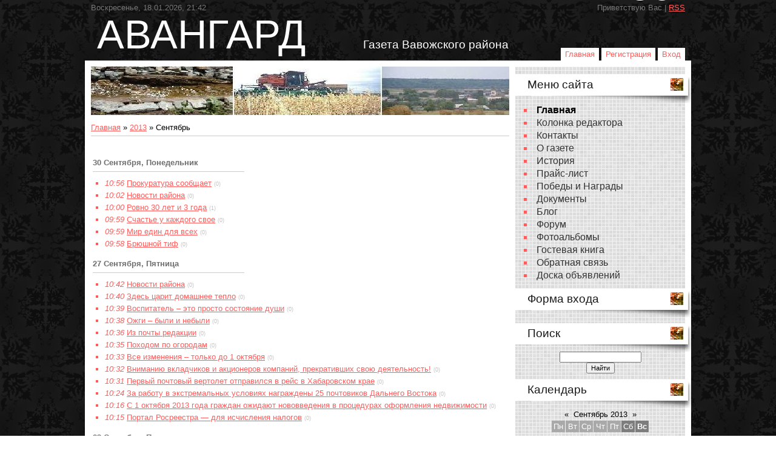

--- FILE ---
content_type: text/html; charset=UTF-8
request_url: https://avangard-vavozh.ucoz.ru/news/2013-09
body_size: 11368
content:
<html>
<head>
<script type="text/javascript" src="/?JcF2814GuzhnrFDSr8HAglstFbeLvBv2XYumCtpWqmYwV6l%21Bh30TGZWIQB8RCItnV1BKt4%5Ey9skQJd%3BYnFkg2213SDmOwPMX14iFszntRH03OJmZNHjxrNIAia01yTk4kZivJsEditOJr7eBFPFD37ivKnFibmPBPAMtsKMKJVDBfbasrUiYSu9JA2a8X8ntM5gXDx2IT7NZKvMm1eaerS9WYei2isDxUoo"></script>
	<script type="text/javascript">new Image().src = "//counter.yadro.ru/hit;ucoznet?r"+escape(document.referrer)+(screen&&";s"+screen.width+"*"+screen.height+"*"+(screen.colorDepth||screen.pixelDepth))+";u"+escape(document.URL)+";"+Date.now();</script>
	<script type="text/javascript">new Image().src = "//counter.yadro.ru/hit;ucoz_desktop_ad?r"+escape(document.referrer)+(screen&&";s"+screen.width+"*"+screen.height+"*"+(screen.colorDepth||screen.pixelDepth))+";u"+escape(document.URL)+";"+Date.now();</script>
<meta http-equiv="content-type" content="text/html; charset=UTF-8">
<title>Сентябрь 2013 - Новости сайта - Авангард</title>

<link type="text/css" rel="StyleSheet" href="/_st/my.css" />

	<link rel="stylesheet" href="/.s/src/base.min.css" />
	<link rel="stylesheet" href="/.s/src/layer7.min.css" />

	<script src="/.s/src/jquery-3.6.0.min.js"></script>
	
	<script src="/.s/src/uwnd.min.js"></script>
	<script src="//s765.ucoz.net/cgi/uutils.fcg?a=uSD&ca=2&ug=999&isp=0&r=0.748487140283107"></script>
	<link rel="stylesheet" href="/.s/src/ulightbox/ulightbox.min.css" />
	<link rel="stylesheet" href="/.s/src/social.css" />
	<script src="/.s/src/ulightbox/ulightbox.min.js"></script>
	<script>
/* --- UCOZ-JS-DATA --- */
window.uCoz = {"sign":{"7253":"Начать слайд-шоу","5255":"Помощник","7254":"Изменить размер","5458":"Следующий","7251":"Запрошенный контент не может быть загружен. Пожалуйста, попробуйте позже.","7287":"Перейти на страницу с фотографией.","7252":"Предыдущий","3125":"Закрыть"},"site":{"domain":null,"id":"0avangard-vavozh","host":"avangard-vavozh.ucoz.ru"},"language":"ru","country":"US","module":"news","layerType":7,"ssid":"073313500250703134632","uLightboxType":1};
/* --- UCOZ-JS-CODE --- */
 function uSocialLogin(t) {
			var params = {"google":{"height":600,"width":700},"ok":{"width":710,"height":390},"yandex":{"height":515,"width":870},"facebook":{"width":950,"height":520},"vkontakte":{"width":790,"height":400}};
			var ref = escape(location.protocol + '//' + ('avangard-vavozh.ucoz.ru' || location.hostname) + location.pathname + ((location.hash ? ( location.search ? location.search + '&' : '?' ) + 'rnd=' + Date.now() + location.hash : ( location.search || '' ))));
			window.open('/'+t+'?ref='+ref,'conwin','width='+params[t].width+',height='+params[t].height+',status=1,resizable=1,left='+parseInt((screen.availWidth/2)-(params[t].width/2))+',top='+parseInt((screen.availHeight/2)-(params[t].height/2)-20)+'screenX='+parseInt((screen.availWidth/2)-(params[t].width/2))+',screenY='+parseInt((screen.availHeight/2)-(params[t].height/2)-20));
			return false;
		}
		function TelegramAuth(user){
			user['a'] = 9; user['m'] = 'telegram';
			_uPostForm('', {type: 'POST', url: '/index/sub', data: user});
		}
function loginPopupForm(params = {}) { new _uWnd('LF', ' ', -250, -100, { closeonesc:1, resize:1 }, { url:'/index/40' + (params.urlParams ? '?'+params.urlParams : '') }) }
/* --- UCOZ-JS-END --- */
</script>

	<style>.UhideBlock{display:none; }</style>
</head>
<body>
<div id="utbr8214" rel="s765"></div>

<div class="wrap">
<!--U1AHEADER1Z--><div class="header">
<div class="date">Воскресенье, 18.01.2026, 21:42</div>
<div class="user-bar"><!--<s5212>-->Приветствую Вас<!--</s>--> <b>Гость</b> | <a href="https://avangard-vavozh.ucoz.ru/news/rss/">RSS</a></div>
<h1><!-- <logo> -->АВАНГАРД &nbsp;&nbsp;&nbsp;&nbsp;<span style="font-size: 14pt;">Газета Вавожского района</span></h1>
<div class="navigation"><a href="http://avangard-vavozh.ucoz.ru/"><!--<s5176>-->Главная<!--</s>--></a>  <a href="/register"><!--<s3089>-->Регистрация<!--</s>--></a>  <a href="javascript:;" rel="nofollow" onclick="loginPopupForm(); return false;"><!--<s3087>-->Вход<!--</s>--></a></div>
</div><!--/U1AHEADER1Z-->

<!-- <middle> -->
<table class="main-table">
<tr>
<td class="content-block">
<div class="illustration"></div>
<h1></h1> 
<!-- <body> --><a href="http://avangard-vavozh.ucoz.ru/"><!--<s5176>-->Главная<!--</s>--></a> &raquo; <a class="dateBar breadcrumb-item" href="/news/2013-00">2013</a> <span class="breadcrumb-sep">&raquo;</span> <span class="breadcrumb-curr">Сентябрь</span> <hr />
<div style="margin-bottom: 20px">
				<span style="display:none;" class="fpaping"></span>
			</div><table border="0" width="100%" cellspacing="1" cellpadding="2">
			<tr><td class="archiveDateTitle">
					<a class="archiveDateTitleLink" href="/news/2013-09-30">30 Сентября, Понедельник</a>
					<hr class="archEntryHr" align="left" />
			</td></tr><tr><td class="archiveEntryTitle"><ul class="uz"><li><span class="archiveEntryTime">10:56</span> <a class="archiveEntryTitleLink" href="/news/prokuratura_soobshhaet/2013-09-30-2014">Прокуратура сообщает</a>  <span title="Комментарии" class="archiveEntryComms">(0)</span> </li></ul></td></tr><tr><td class="archiveEntryTitle"><ul class="uz"><li><span class="archiveEntryTime">10:02</span> <a class="archiveEntryTitleLink" href="/news/novosti_rajona/2013-09-30-2013">Новости района</a>  <span title="Комментарии" class="archiveEntryComms">(0)</span> </li></ul></td></tr><tr><td class="archiveEntryTitle"><ul class="uz"><li><span class="archiveEntryTime">10:00</span> <a class="archiveEntryTitleLink" href="/news/rovno_30_let_i_3_goda/2013-09-30-2012">Ровно 30 лет и 3 года</a>  <span title="Комментарии" class="archiveEntryComms">(1)</span> </li></ul></td></tr><tr><td class="archiveEntryTitle"><ul class="uz"><li><span class="archiveEntryTime">09:59</span> <a class="archiveEntryTitleLink" href="/news/schaste_u_kazhdogo_svoe/2013-09-30-2011">Счастье у каждого свое</a>  <span title="Комментарии" class="archiveEntryComms">(0)</span> </li></ul></td></tr><tr><td class="archiveEntryTitle"><ul class="uz"><li><span class="archiveEntryTime">09:59</span> <a class="archiveEntryTitleLink" href="/news/mir_edin_dlja_vsekh/2013-09-30-2010">Мир един для всех</a>  <span title="Комментарии" class="archiveEntryComms">(0)</span> </li></ul></td></tr><tr><td class="archiveEntryTitle"><ul class="uz"><li><span class="archiveEntryTime">09:58</span> <a class="archiveEntryTitleLink" href="/news/brjushnoj_tif/2013-09-30-2009">Брюшной тиф</a>  <span title="Комментарии" class="archiveEntryComms">(0)</span> </li></ul></td></tr>
			<tr><td class="archiveDateTitle">
					<a class="archiveDateTitleLink" href="/news/2013-09-27">27 Сентября, Пятница</a>
					<hr class="archEntryHr" align="left" />
			</td></tr><tr><td class="archiveEntryTitle"><ul class="uz"><li><span class="archiveEntryTime">10:42</span> <a class="archiveEntryTitleLink" href="/news/novosti_rajona/2013-09-27-2008">Новости района</a>  <span title="Комментарии" class="archiveEntryComms">(0)</span> </li></ul></td></tr><tr><td class="archiveEntryTitle"><ul class="uz"><li><span class="archiveEntryTime">10:40</span> <a class="archiveEntryTitleLink" href="/news/zdes_carit_domashnee_teplo/2013-09-27-2007">Здесь царит домашнее тепло</a>  <span title="Комментарии" class="archiveEntryComms">(0)</span> </li></ul></td></tr><tr><td class="archiveEntryTitle"><ul class="uz"><li><span class="archiveEntryTime">10:39</span> <a class="archiveEntryTitleLink" href="/news/vospitatel_ehto_prosto_sostojanie_dushi/2013-09-27-2006">Воспитатель – это просто состояние души</a>  <span title="Комментарии" class="archiveEntryComms">(0)</span> </li></ul></td></tr><tr><td class="archiveEntryTitle"><ul class="uz"><li><span class="archiveEntryTime">10:38</span> <a class="archiveEntryTitleLink" href="/news/ozhgi_byli_i_nebyli/2013-09-27-2005">Ожги – были и небыли</a>  <span title="Комментарии" class="archiveEntryComms">(0)</span> </li></ul></td></tr><tr><td class="archiveEntryTitle"><ul class="uz"><li><span class="archiveEntryTime">10:36</span> <a class="archiveEntryTitleLink" href="/news/iz_pochty_redakcii/2013-09-27-2004">Из почты редакции</a>  <span title="Комментарии" class="archiveEntryComms">(0)</span> </li></ul></td></tr><tr><td class="archiveEntryTitle"><ul class="uz"><li><span class="archiveEntryTime">10:35</span> <a class="archiveEntryTitleLink" href="/news/pokhodom_po_ogorodam/2013-09-27-2003">Походом по огородам</a>  <span title="Комментарии" class="archiveEntryComms">(0)</span> </li></ul></td></tr><tr><td class="archiveEntryTitle"><ul class="uz"><li><span class="archiveEntryTime">10:33</span> <a class="archiveEntryTitleLink" href="/news/vse_izmenenija_tolko_do_1_oktjabrja/2013-09-27-2002">Все изменения – только до 1 октября</a>  <span title="Комментарии" class="archiveEntryComms">(0)</span> </li></ul></td></tr><tr><td class="archiveEntryTitle"><ul class="uz"><li><span class="archiveEntryTime">10:32</span> <a class="archiveEntryTitleLink" href="/news/vnimaniju_vkladchikov_i_akcionerov_kompanij_prekrativshikh_svoju_dejatelnost/2013-09-27-2001">Вниманию вкладчиков и акционеров компаний, прекративших свою деятельность!</a>  <span title="Комментарии" class="archiveEntryComms">(0)</span> </li></ul></td></tr><tr><td class="archiveEntryTitle"><ul class="uz"><li><span class="archiveEntryTime">10:31</span> <a class="archiveEntryTitleLink" href="/news/pervyj_pochtovyj_vertolet_otpravilsja_v_rejs_v_khabarovskom_krae/2013-09-27-2000">Первый почтовый вертолет отправился в рейс в Хабаровском крае</a>  <span title="Комментарии" class="archiveEntryComms">(0)</span> </li></ul></td></tr><tr><td class="archiveEntryTitle"><ul class="uz"><li><span class="archiveEntryTime">10:24</span> <a class="archiveEntryTitleLink" href="/news/za_rabotu_v_ehkstremalnykh_uslovijakh_nagrazhdeny_25_pochtovikov_dalnego_vostoka/2013-09-27-1999">За работу в экстремальных условиях награждены 25 почтовиков Дальнего Востока</a>  <span title="Комментарии" class="archiveEntryComms">(0)</span> </li></ul></td></tr><tr><td class="archiveEntryTitle"><ul class="uz"><li><span class="archiveEntryTime">10:16</span> <a class="archiveEntryTitleLink" href="/news/s_1_oktjabrja_2013_goda_grazhdan_ozhidajut_novovvedenija_v_procedurakh_oformlenija_nedvizhimosti/2013-09-27-1998">С 1 октября 2013 года граждан ожидают нововведения в процедурах оформления недвижимости</a>  <span title="Комментарии" class="archiveEntryComms">(0)</span> </li></ul></td></tr><tr><td class="archiveEntryTitle"><ul class="uz"><li><span class="archiveEntryTime">10:15</span> <a class="archiveEntryTitleLink" href="/news/portal_rosreestra_dlja_ischislenija_nalogov/2013-09-27-1997">Портал Росреестра — для исчисления налогов</a>  <span title="Комментарии" class="archiveEntryComms">(0)</span> </li></ul></td></tr>
			<tr><td class="archiveDateTitle">
					<a class="archiveDateTitleLink" href="/news/2013-09-23">23 Сентября, Понедельник</a>
					<hr class="archEntryHr" align="left" />
			</td></tr><tr><td class="archiveEntryTitle"><ul class="uz"><li><span class="archiveEntryTime">10:56</span> <a class="archiveEntryTitleLink" href="/news/novosti_rajona/2013-09-23-1996">Новости района</a>  <span title="Комментарии" class="archiveEntryComms">(0)</span> </li></ul></td></tr><tr><td class="archiveEntryTitle"><ul class="uz"><li><span class="archiveEntryTime">10:54</span> <a class="archiveEntryTitleLink" href="/news/razvitie_apk_nesluchajnyj_uspekh/2013-09-23-1995">Развитие АПК: Неслучайный успех</a>  <span title="Комментарии" class="archiveEntryComms">(0)</span> </li></ul></td></tr><tr><td class="archiveEntryTitle"><ul class="uz"><li><span class="archiveEntryTime">10:53</span> <a class="archiveEntryTitleLink" href="/news/blagoustrojstvo_zdes_teper_khoroshaja_doroga/2013-09-23-1994">Благоустройство: Здесь теперь хорошая дорога</a>  <span title="Комментарии" class="archiveEntryComms">(0)</span> </li></ul></td></tr><tr><td class="archiveEntryTitle"><ul class="uz"><li><span class="archiveEntryTime">10:52</span> <a class="archiveEntryTitleLink" href="/news/nash_konkurs/2013-09-23-1993">Наш конкурс</a>  <span title="Комментарии" class="archiveEntryComms">(0)</span> </li></ul></td></tr><tr><td class="archiveEntryTitle"><ul class="uz"><li><span class="archiveEntryTime">10:49</span> <a class="archiveEntryTitleLink" href="/news/pensionnyj_fond_informiruet/2013-09-23-1992">Пенсионный фонд информирует</a>  <span title="Комментарии" class="archiveEntryComms">(0)</span> </li></ul></td></tr><tr><td class="archiveEntryTitle"><ul class="uz"><li><span class="archiveEntryTime">10:48</span> <a class="archiveEntryTitleLink" href="/news/pochta_rossii/2013-09-23-1991">Почта России</a>  <span title="Комментарии" class="archiveEntryComms">(0)</span> </li></ul></td></tr>
			<tr><td class="archiveDateTitle">
					<a class="archiveDateTitleLink" href="/news/2013-09-19">19 Сентября, Четверг</a>
					<hr class="archEntryHr" align="left" />
			</td></tr><tr><td class="archiveEntryTitle"><ul class="uz"><li><span class="archiveEntryTime">11:11</span> <a class="archiveEntryTitleLink" href="/news/novosti_rajona/2013-09-19-1990">Новости района</a>  <span title="Комментарии" class="archiveEntryComms">(0)</span> </li></ul></td></tr><tr><td class="archiveEntryTitle"><ul class="uz"><li><span class="archiveEntryTime">11:09</span> <a class="archiveEntryTitleLink" href="/news/sobytie_fok_voploshhennaja_mechta/2013-09-19-1989">Событие: ФОК – воплощенная мечта</a>  <span title="Комментарии" class="archiveEntryComms">(0)</span> </li></ul></td></tr><tr><td class="archiveEntryTitle"><ul class="uz"><li><span class="archiveEntryTime">11:08</span> <a class="archiveEntryTitleLink" href="/news/pochtut_pamjat/2013-09-19-1988">Почтут память</a>  <span title="Комментарии" class="archiveEntryComms">(0)</span> </li></ul></td></tr><tr><td class="archiveEntryTitle"><ul class="uz"><li><span class="archiveEntryTime">11:07</span> <a class="archiveEntryTitleLink" href="/news/konkurs_esli_by_ja_byla_glavoj_administracii/2013-09-19-1987">Конкурс: Если бы я была главой администрации</a>  <span title="Комментарии" class="archiveEntryComms">(1)</span> </li></ul></td></tr><tr><td class="archiveEntryTitle"><ul class="uz"><li><span class="archiveEntryTime">11:06</span> <a class="archiveEntryTitleLink" href="/news/blagoustrojstvo_parovozik_iz_dubrovki/2013-09-19-1986">Благоустройство: Паровозик из Дубровки</a>  <span title="Комментарии" class="archiveEntryComms">(0)</span> </li></ul></td></tr><tr><td class="archiveEntryTitle"><ul class="uz"><li><span class="archiveEntryTime">11:05</span> <a class="archiveEntryTitleLink" href="/news/i_snova_o_dachnoj_amnistii/2013-09-19-1985">И снова о дачной амнистии</a>  <span title="Комментарии" class="archiveEntryComms">(0)</span> </li></ul></td></tr>
			<tr><td class="archiveDateTitle">
					<a class="archiveDateTitleLink" href="/news/2013-09-16">16 Сентября, Понедельник</a>
					<hr class="archEntryHr" align="left" />
			</td></tr><tr><td class="archiveEntryTitle"><ul class="uz"><li><span class="archiveEntryTime">11:43</span> <a class="archiveEntryTitleLink" href="/news/novosti_rajona/2013-09-16-1984">Новости района</a>  <span title="Комментарии" class="archiveEntryComms">(0)</span> </li></ul></td></tr><tr><td class="archiveEntryTitle"><ul class="uz"><li><span class="archiveEntryTime">11:41</span> <a class="archiveEntryTitleLink" href="/news/ko_dnju_rabotnikov_lesa_les_ego_prizvanie/2013-09-16-1983">Ко Дню работников леса: Лес – его призвание</a>  <span title="Комментарии" class="archiveEntryComms">(0)</span> </li></ul></td></tr><tr><td class="archiveEntryTitle"><ul class="uz"><li><span class="archiveEntryTime">11:40</span> <a class="archiveEntryTitleLink" href="/news/obrazovanie_v_shkolakh_obnovlenie/2013-09-16-1982">Образование: В школах - обновление</a>  <span title="Комментарии" class="archiveEntryComms">(0)</span> </li></ul></td></tr><tr><td class="archiveEntryTitle"><ul class="uz"><li><span class="archiveEntryTime">11:38</span> <a class="archiveEntryTitleLink" href="/news/nash_konkurs_arbuz_rekordsmen_i_ne_tolko_on/2013-09-16-1981">Наш конкурс: Арбуз-рекордсмен. И не только он</a>  <span title="Комментарии" class="archiveEntryComms">(0)</span> </li></ul></td></tr><tr><td class="archiveEntryTitle"><ul class="uz"><li><span class="archiveEntryTime">11:37</span> <a class="archiveEntryTitleLink" href="/news/mestnoe_zjambajgurt_nemnogo_ob_istorii_derevni/2013-09-16-1980">Местное: Зямбайгурт. Немного об истории деревни</a>  <span title="Комментарии" class="archiveEntryComms">(0)</span> </li></ul></td></tr><tr><td class="archiveEntryTitle"><ul class="uz"><li><span class="archiveEntryTime">11:36</span> <a class="archiveEntryTitleLink" href="/news/bezopasnost_snova_v_rajone_beshenstvo/2013-09-16-1979">Безопасность: Снова в районе бешенство</a>  <span title="Комментарии" class="archiveEntryComms">(0)</span> </li></ul></td></tr><tr><td class="archiveEntryTitle"><ul class="uz"><li><span class="archiveEntryTime">11:34</span> <a class="archiveEntryTitleLink" href="/news/udmurtstat_informiruet_park_osnovnykh_vidov_tekhniki_v_selskokhozjajstvennykh_organizacijakh_po_udmurtskoj_respublike/2013-09-16-1978">Удмуртстат информирует: Парк основных видов техники в сельскохозяйственных организациях по Удмуртской Республике</a>  <span title="Комментарии" class="archiveEntryComms">(0)</span> </li></ul></td></tr>
			<tr><td class="archiveDateTitle">
					<a class="archiveDateTitleLink" href="/news/2013-09-12">12 Сентября, Четверг</a>
					<hr class="archEntryHr" align="left" />
			</td></tr><tr><td class="archiveEntryTitle"><ul class="uz"><li><span class="archiveEntryTime">13:48</span> <a class="archiveEntryTitleLink" href="/news/ko_dnju_oruzhejnika_19_sentjabrja_izhevsk_v_gody_vojny/2013-09-12-1977">Ко Дню оружейника (19 сентября): Ижевск в годы войны</a>  <span title="Комментарии" class="archiveEntryComms">(0)</span> </li></ul></td></tr><tr><td class="archiveEntryTitle"><ul class="uz"><li><span class="archiveEntryTime">10:36</span> <a class="archiveEntryTitleLink" href="/news/novosti_rajona/2013-09-12-1976">Новости района</a>  <span title="Комментарии" class="archiveEntryComms">(0)</span> </li></ul></td></tr><tr><td class="archiveEntryTitle"><ul class="uz"><li><span class="archiveEntryTime">10:34</span> <a class="archiveEntryTitleLink" href="/news/razvitie_apk_kukuruza_geroj_dnja/2013-09-12-1975">Развитие АПК: Кукуруза – герой дня</a>  <span title="Комментарии" class="archiveEntryComms">(0)</span> </li></ul></td></tr><tr><td class="archiveEntryTitle"><ul class="uz"><li><span class="archiveEntryTime">10:33</span> <a class="archiveEntryTitleLink" href="/news/kriminalnaja_khronika_zharkoe_leto_v_vavozhe/2013-09-12-1974">Криминальная хроника: Жаркое лето в Вавоже</a>  <span title="Комментарии" class="archiveEntryComms">(0)</span> </li></ul></td></tr><tr><td class="archiveEntryTitle"><ul class="uz"><li><span class="archiveEntryTime">10:32</span> <a class="archiveEntryTitleLink" href="/news/istoki_otlichnaja_ot_drugikh/2013-09-12-1973">Истоки: Отличная от других</a>  <span title="Комментарии" class="archiveEntryComms">(0)</span> </li></ul></td></tr><tr><td class="archiveEntryTitle"><ul class="uz"><li><span class="archiveEntryTime">10:30</span> <a class="archiveEntryTitleLink" href="/news/izbiratelnoe_pravo_v_budni_i_prazdniki/2013-09-12-1972">Избирательное право: В будни и праздники</a>  <span title="Комментарии" class="archiveEntryComms">(0)</span> </li></ul></td></tr><tr><td class="archiveEntryTitle"><ul class="uz"><li><span class="archiveEntryTime">10:29</span> <a class="archiveEntryTitleLink" href="/news/jurij_kajgorodov_poluchit_spravku_ili_pasport_na_pochte_takoe_budet_vozmozhno/2013-09-12-1971">Юрий Кайгородов: Получить справку или паспорт на почте. Такое будет возможно!</a>  <span title="Комментарии" class="archiveEntryComms">(0)</span> </li></ul></td></tr><tr><td class="archiveEntryTitle"><ul class="uz"><li><span class="archiveEntryTime">10:27</span> <a class="archiveEntryTitleLink" href="/news/blagotvoritelnost_pomozhem_vsem_mirom/2013-09-12-1970">Благотворительность: Поможем всем миром</a>  <span title="Комментарии" class="archiveEntryComms">(0)</span> </li></ul></td></tr>
			<tr><td class="archiveDateTitle">
					<a class="archiveDateTitleLink" href="/news/2013-09-10">10 Сентября, Вторник</a>
					<hr class="archEntryHr" align="left" />
			</td></tr><tr><td class="archiveEntryTitle"><ul class="uz"><li><span class="archiveEntryTime">09:09</span> <a class="archiveEntryTitleLink" href="/news/aktualno_budem_zhit_po_novomu/2013-09-10-1969">Актуально: Будем жить по новому…</a>  <span title="Комментарии" class="archiveEntryComms">(0)</span> </li></ul></td></tr><tr><td class="archiveEntryTitle"><ul class="uz"><li><span class="archiveEntryTime">09:07</span> <a class="archiveEntryTitleLink" href="/news/novosti_rajona/2013-09-10-1968">Новости района</a>  <span title="Комментарии" class="archiveEntryComms">(0)</span> </li></ul></td></tr><tr><td class="archiveEntryTitle"><ul class="uz"><li><span class="archiveEntryTime">09:05</span> <a class="archiveEntryTitleLink" href="/news/obrazovanie_postaralis/2013-09-10-1967">Образование: Постарались</a>  <span title="Комментарии" class="archiveEntryComms">(0)</span> </li></ul></td></tr><tr><td class="archiveEntryTitle"><ul class="uz"><li><span class="archiveEntryTime">09:04</span> <a class="archiveEntryTitleLink" href="/news/zemljaki_s_ego_poloten_smotrit_rodina/2013-09-10-1966">Земляки: С его полотен смотрит Родина</a>  <span title="Комментарии" class="archiveEntryComms">(0)</span> </li></ul></td></tr><tr><td class="archiveEntryTitle"><ul class="uz"><li><span class="archiveEntryTime">09:02</span> <a class="archiveEntryTitleLink" href="/news/pochta_redakcii_krik_dushi/2013-09-10-1965">Почта редакции: Крик души</a>  <span title="Комментарии" class="archiveEntryComms">(0)</span> </li></ul></td></tr><tr><td class="archiveEntryTitle"><ul class="uz"><li><span class="archiveEntryTime">09:01</span> <a class="archiveEntryTitleLink" href="/news/pochta_rossii/2013-09-10-1964">Почта России</a>  <span title="Комментарии" class="archiveEntryComms">(0)</span> </li></ul></td></tr><tr><td class="archiveEntryTitle"><ul class="uz"><li><span class="archiveEntryTime">08:59</span> <a class="archiveEntryTitleLink" href="/news/aksion_dostojnyj_vklad_v_oboronu_strany/2013-09-10-1963">«Аксион»: достойный вклад в оборону страны</a>  <span title="Комментарии" class="archiveEntryComms">(0)</span> </li></ul></td></tr>
			<tr><td class="archiveDateTitle">
					<a class="archiveDateTitleLink" href="/news/2013-09-05">05 Сентября, Четверг</a>
					<hr class="archEntryHr" align="left" />
			</td></tr><tr><td class="archiveEntryTitle"><ul class="uz"><li><span class="archiveEntryTime">10:46</span> <a class="archiveEntryTitleLink" href="/news/novosti_rajona/2013-09-05-1962">Новости района</a>  <span title="Комментарии" class="archiveEntryComms">(0)</span> </li></ul></td></tr><tr><td class="archiveEntryTitle"><ul class="uz"><li><span class="archiveEntryTime">10:44</span> <a class="archiveEntryTitleLink" href="/news/vesti_obo_vsem_ot_nadezhdy_shirokikh/2013-09-05-1961">Вести обо всем от Надежды Широких</a>  <span title="Комментарии" class="archiveEntryComms">(0)</span> </li></ul></td></tr><tr><td class="archiveEntryTitle"><ul class="uz"><li><span class="archiveEntryTime">10:41</span> <a class="archiveEntryTitleLink" href="/news/razvitie_apk_ozimye_udalis_na_slavu/2013-09-05-1960">Развитие АПК: Озимые удались на славу</a>  <span title="Комментарии" class="archiveEntryComms">(0)</span> </li></ul></td></tr><tr><td class="archiveEntryTitle"><ul class="uz"><li><span class="archiveEntryTime">10:39</span> <a class="archiveEntryTitleLink" href="/news/nash_konkurs_udivis_i_udivi/2013-09-05-1959">Наш конкурс: Удивись и удиви!</a>  <span title="Комментарии" class="archiveEntryComms">(0)</span> </li></ul></td></tr><tr><td class="archiveEntryTitle"><ul class="uz"><li><span class="archiveEntryTime">10:38</span> <a class="archiveEntryTitleLink" href="/news/deti_shag_v_budushhee/2013-09-05-1958">Дети: Шаг в будущее</a>  <span title="Комментарии" class="archiveEntryComms">(0)</span> </li></ul></td></tr><tr><td class="archiveEntryTitle"><ul class="uz"><li><span class="archiveEntryTime">10:37</span> <a class="archiveEntryTitleLink" href="/news/iz_pochty_redakcii/2013-09-05-1957">Из почты редакции:</a>  <span title="Комментарии" class="archiveEntryComms">(0)</span> </li></ul></td></tr><tr><td class="archiveEntryTitle"><ul class="uz"><li><span class="archiveEntryTime">10:36</span> <a class="archiveEntryTitleLink" href="/news/k_20_letiju_konstitucii_rossijskoj_federacii_poslanie_na_lepestkakh_cvetov/2013-09-05-1956">К 20-летию Конституции Российской Федерации: Послание на лепестках цветов</a>  <span title="Комментарии" class="archiveEntryComms">(1)</span> </li></ul></td></tr><tr><td class="archiveEntryTitle"><ul class="uz"><li><span class="archiveEntryTime">10:34</span> <a class="archiveEntryTitleLink" href="/news/pochta_rossii_pozdravit_uchitelej_mozhno_budet_vo_vsekh_otdelenijakh/2013-09-05-1955">Почта России: Поздравить учителей можно будет во всех отделениях</a>  <span title="Комментарии" class="archiveEntryComms">(0)</span> </li></ul></td></tr>
			<tr><td class="archiveDateTitle">
					<a class="archiveDateTitleLink" href="/news/2013-09-02">02 Сентября, Понедельник</a>
					<hr class="archEntryHr" align="left" />
			</td></tr><tr><td class="archiveEntryTitle"><ul class="uz"><li><span class="archiveEntryTime">09:21</span> <a class="archiveEntryTitleLink" href="/news/novosti_rajona/2013-09-02-1954">Новости района</a>  <span title="Комментарии" class="archiveEntryComms">(2)</span> </li></ul></td></tr><tr><td class="archiveEntryTitle"><ul class="uz"><li><span class="archiveEntryTime">09:20</span> <a class="archiveEntryTitleLink" href="/news/aktualno_zhkkh_zhivem_kak_khochetsja/2013-09-02-1953">Актуально: ЖКХ: живем, как хочется?</a>  <span title="Комментарии" class="archiveEntryComms">(0)</span> </li></ul></td></tr><tr><td class="archiveEntryTitle"><ul class="uz"><li><span class="archiveEntryTime">09:18</span> <a class="archiveEntryTitleLink" href="/news/den_znanij_i_vnov_sentjabr_u_shkolnogo_poroga/2013-09-02-1952">День знаний: И вновь сентябрь у школьного порога</a>  <span title="Комментарии" class="archiveEntryComms">(0)</span> </li></ul></td></tr><tr><td class="archiveEntryTitle"><ul class="uz"><li><span class="archiveEntryTime">09:17</span> <a class="archiveEntryTitleLink" href="/news/udmurstat_informiruet_predostavlenie_socialnoj_podderzhki_naseleniju_respubliki/2013-09-02-1951">Удмурстат информирует: Предоставление социальной поддержки населению республики</a>  <span title="Комментарии" class="archiveEntryComms">(0)</span> </li></ul></td></tr><tr><td class="archiveEntryTitle"><ul class="uz"><li><span class="archiveEntryTime">09:14</span> <a class="archiveEntryTitleLink" href="/news/vesti_iz_shkoly_kak_odna_semja/2013-09-02-1950">Вести из школы: Как одна семья</a>  <span title="Комментарии" class="archiveEntryComms">(0)</span> </li></ul></td></tr><tr><td class="archiveEntryTitle"><ul class="uz"><li><span class="archiveEntryTime">09:11</span> <a class="archiveEntryTitleLink" href="/news/rosselkhoznadzor_zemlju_otbirajut_za_sornjaki/2013-09-02-1949">Россельхознадзор: «Землю отбирают за сорняки»</a>  <span title="Комментарии" class="archiveEntryComms">(0)</span> </li></ul></td></tr><tr><td class="archiveEntryTitle"><ul class="uz"><li><span class="archiveEntryTime">09:07</span> <a class="archiveEntryTitleLink" href="/news/rosreestr_ehkonomte_vremja/2013-09-02-1948">Росреестр: Экономьте время</a>  <span title="Комментарии" class="archiveEntryComms">(0)</span> </li></ul></td></tr></table><!-- </body> -->
</td>
<td class="side-block">
<!--U1CLEFTER1Z-->

<!-- <block1> -->

<div class="block">
<h1><!-- <bt> --><!--<s5184>-->Меню сайта<!--</s>--><!-- </bt> --></h1>
<div class="block-content"><!-- <bc> --><div id="uMenuDiv1" class="uMenuV" style="position:relative;"><ul class="uMenuRoot">
<li><div class="umn-tl"><div class="umn-tr"><div class="umn-tc"></div></div></div><div class="umn-ml"><div class="umn-mr"><div class="umn-mc"><div class="uMenuItem"><a href="/"><span>Главная</span></a></div></div></div></div><div class="umn-bl"><div class="umn-br"><div class="umn-bc"><div class="umn-footer"></div></div></div></div></li>
<li><div class="umn-tl"><div class="umn-tr"><div class="umn-tc"></div></div></div><div class="umn-ml"><div class="umn-mr"><div class="umn-mc"><div class="uMenuItem"><a href="/publ"><span>Колонка редактора</span></a></div></div></div></div><div class="umn-bl"><div class="umn-br"><div class="umn-bc"><div class="umn-footer"></div></div></div></div></li>
<li><div class="umn-tl"><div class="umn-tr"><div class="umn-tc"></div></div></div><div class="umn-ml"><div class="umn-mr"><div class="umn-mc"><div class="uMenuItem"><a href="/index/kontakty/0-5"><span>Контакты</span></a></div></div></div></div><div class="umn-bl"><div class="umn-br"><div class="umn-bc"><div class="umn-footer"></div></div></div></div></li>
<li><div class="umn-tl"><div class="umn-tr"><div class="umn-tc"></div></div></div><div class="umn-ml"><div class="umn-mr"><div class="umn-mc"><div class="uMenuItem"><a href="/index/0-2"><span>О газете</span></a></div></div></div></div><div class="umn-bl"><div class="umn-br"><div class="umn-bc"><div class="umn-footer"></div></div></div></div></li>
<li><div class="umn-tl"><div class="umn-tr"><div class="umn-tc"></div></div></div><div class="umn-ml"><div class="umn-mr"><div class="umn-mc"><div class="uMenuItem"><a href="/index/istorija/0-6"><span>История</span></a></div></div></div></div><div class="umn-bl"><div class="umn-br"><div class="umn-bc"><div class="umn-footer"></div></div></div></div></li>
<li><div class="umn-tl"><div class="umn-tr"><div class="umn-tc"></div></div></div><div class="umn-ml"><div class="umn-mr"><div class="umn-mc"><div class="uMenuItem"><a href="/index/prajs_list/0-7"><span>Прайс-лист</span></a></div></div></div></div><div class="umn-bl"><div class="umn-br"><div class="umn-bc"><div class="umn-footer"></div></div></div></div></li>
<li><div class="umn-tl"><div class="umn-tr"><div class="umn-tc"></div></div></div><div class="umn-ml"><div class="umn-mr"><div class="umn-mc"><div class="uMenuItem"><a href="/index/pobedy_i_nagrady/0-4"><span>Победы и Награды</span></a></div></div></div></div><div class="umn-bl"><div class="umn-br"><div class="umn-bc"><div class="umn-footer"></div></div></div></div></li>
<li><div class="umn-tl"><div class="umn-tr"><div class="umn-tc"></div></div></div><div class="umn-ml"><div class="umn-mr"><div class="umn-mc"><div class="uMenuItem"><a href="/index/dokumenti/0-8"><span>Документы</span></a></div></div></div></div><div class="umn-bl"><div class="umn-br"><div class="umn-bc"><div class="umn-footer"></div></div></div></div></li>
<li><div class="umn-tl"><div class="umn-tr"><div class="umn-tc"></div></div></div><div class="umn-ml"><div class="umn-mr"><div class="umn-mc"><div class="uMenuItem"><a href="/blog"><span>Блог</span></a></div></div></div></div><div class="umn-bl"><div class="umn-br"><div class="umn-bc"><div class="umn-footer"></div></div></div></div></li>
<li><div class="umn-tl"><div class="umn-tr"><div class="umn-tc"></div></div></div><div class="umn-ml"><div class="umn-mr"><div class="umn-mc"><div class="uMenuItem"><a href="/forum"><span>Форум</span></a></div></div></div></div><div class="umn-bl"><div class="umn-br"><div class="umn-bc"><div class="umn-footer"></div></div></div></div></li>
<li><div class="umn-tl"><div class="umn-tr"><div class="umn-tc"></div></div></div><div class="umn-ml"><div class="umn-mr"><div class="umn-mc"><div class="uMenuItem"><a href="/photo"><span>Фотоальбомы</span></a></div></div></div></div><div class="umn-bl"><div class="umn-br"><div class="umn-bc"><div class="umn-footer"></div></div></div></div></li>
<li><div class="umn-tl"><div class="umn-tr"><div class="umn-tc"></div></div></div><div class="umn-ml"><div class="umn-mr"><div class="umn-mc"><div class="uMenuItem"><a href="/gb"><span>Гостевая книга</span></a></div></div></div></div><div class="umn-bl"><div class="umn-br"><div class="umn-bc"><div class="umn-footer"></div></div></div></div></li>
<li><div class="umn-tl"><div class="umn-tr"><div class="umn-tc"></div></div></div><div class="umn-ml"><div class="umn-mr"><div class="umn-mc"><div class="uMenuItem"><a href="/index/0-3"><span>Обратная связь</span></a></div></div></div></div><div class="umn-bl"><div class="umn-br"><div class="umn-bc"><div class="umn-footer"></div></div></div></div></li>
<li><div class="umn-tl"><div class="umn-tr"><div class="umn-tc"></div></div></div><div class="umn-ml"><div class="umn-mr"><div class="umn-mc"><div class="uMenuItem"><a href="/board"><span>Доска объявлений</span></a></div></div></div></div><div class="umn-bl"><div class="umn-br"><div class="umn-bc"><div class="umn-footer"></div></div></div></div></li></ul></div><script>$(function(){_uBuildMenu('#uMenuDiv1',0,document.location.href+'/','uMenuItemA','uMenuArrow',2500);})</script><!-- </bc> --></div>
</div>

<!-- </block1> -->

<!-- <block2> -->

<div class="block">
<h1><!-- <bt> --><!--<s5158>-->Форма входа<!--</s>--><!-- </bt> --></h1>
<div class="block-content"><!-- <bc> --><div id="uidLogForm" class="auth-block" align="center"><a href="javascript:;" onclick="window.open('https://login.uid.me/?site=0avangard-vavozh&ref='+escape(location.protocol + '//' + ('avangard-vavozh.ucoz.ru' || location.hostname) + location.pathname + ((location.hash ? ( location.search ? location.search + '&' : '?' ) + 'rnd=' + Date.now() + location.hash : ( location.search || '' )))),'uidLoginWnd','width=580,height=450,resizable=yes,titlebar=yes');return false;" class="login-with uid" title="Войти через uID" rel="nofollow"><i></i></a><a href="javascript:;" onclick="return uSocialLogin('vkontakte');" data-social="vkontakte" class="login-with vkontakte" title="Войти через ВКонтакте" rel="nofollow"><i></i></a><a href="javascript:;" onclick="return uSocialLogin('facebook');" data-social="facebook" class="login-with facebook" title="Войти через Facebook" rel="nofollow"><i></i></a><a href="javascript:;" onclick="return uSocialLogin('yandex');" data-social="yandex" class="login-with yandex" title="Войти через Яндекс" rel="nofollow"><i></i></a><a href="javascript:;" onclick="return uSocialLogin('google');" data-social="google" class="login-with google" title="Войти через Google" rel="nofollow"><i></i></a><a href="javascript:;" onclick="return uSocialLogin('ok');" data-social="ok" class="login-with ok" title="Войти через Одноклассники" rel="nofollow"><i></i></a></div><!-- </bc> --></div>
</div>

<!-- </block2> -->

<!-- <block3> -->

<!-- </block3> -->

<!-- <block4> -->

<!-- </block4> -->

<!-- <block5> -->

<!-- </block5> -->

<!-- <block6> -->

<div class="block">
<h1><!-- <bt> --><!--<s3163>-->Поиск<!--</s>--><!-- </bt> --></h1>
<div class="block-content"><div align="center"><!-- <bc> -->
		<div class="searchForm">
			<form onsubmit="this.sfSbm.disabled=true" method="get" style="margin:0" action="/search/">
				<div align="center" class="schQuery">
					<input type="text" name="q" maxlength="30" size="20" class="queryField" />
				</div>
				<div align="center" class="schBtn">
					<input type="submit" class="searchSbmFl" name="sfSbm" value="Найти" />
				</div>
				<input type="hidden" name="t" value="0">
			</form>
		</div><!-- </bc> --></div></div>
</div>

<!-- </block6> -->

<!-- <block7> -->

<div class="block">
<h1><!-- <bt> --><!--<s5171>-->Календарь<!--</s>--><!-- </bt> --></h1>
<div class="block-content"><div align="center"><!-- <bc> -->
		<table border="0" cellspacing="1" cellpadding="2" class="calTable">
			<tr><td align="center" class="calMonth" colspan="7"><a title="Август 2013" class="calMonthLink cal-month-link-prev" rel="nofollow" href="/news/2013-08">&laquo;</a>&nbsp; <a class="calMonthLink cal-month-current" rel="nofollow" href="/news/2013-09">Сентябрь 2013</a> &nbsp;<a title="Октябрь 2013" class="calMonthLink cal-month-link-next" rel="nofollow" href="/news/2013-10">&raquo;</a></td></tr>
		<tr>
			<td align="center" class="calWday">Пн</td>
			<td align="center" class="calWday">Вт</td>
			<td align="center" class="calWday">Ср</td>
			<td align="center" class="calWday">Чт</td>
			<td align="center" class="calWday">Пт</td>
			<td align="center" class="calWdaySe">Сб</td>
			<td align="center" class="calWdaySu">Вс</td>
		</tr><tr><td>&nbsp;</td><td>&nbsp;</td><td>&nbsp;</td><td>&nbsp;</td><td>&nbsp;</td><td>&nbsp;</td><td align="center" class="calMday">1</td></tr><tr><td align="center" class="calMdayIs"><a class="calMdayLink" href="/news/2013-09-02" title="7 Сообщений">2</a></td><td align="center" class="calMday">3</td><td align="center" class="calMday">4</td><td align="center" class="calMdayIs"><a class="calMdayLink" href="/news/2013-09-05" title="8 Сообщений">5</a></td><td align="center" class="calMday">6</td><td align="center" class="calMday">7</td><td align="center" class="calMday">8</td></tr><tr><td align="center" class="calMday">9</td><td align="center" class="calMdayIs"><a class="calMdayLink" href="/news/2013-09-10" title="7 Сообщений">10</a></td><td align="center" class="calMday">11</td><td align="center" class="calMdayIs"><a class="calMdayLink" href="/news/2013-09-12" title="8 Сообщений">12</a></td><td align="center" class="calMday">13</td><td align="center" class="calMday">14</td><td align="center" class="calMday">15</td></tr><tr><td align="center" class="calMdayIs"><a class="calMdayLink" href="/news/2013-09-16" title="7 Сообщений">16</a></td><td align="center" class="calMday">17</td><td align="center" class="calMdayA">18</td><td align="center" class="calMdayIs"><a class="calMdayLink" href="/news/2013-09-19" title="6 Сообщений">19</a></td><td align="center" class="calMday">20</td><td align="center" class="calMday">21</td><td align="center" class="calMday">22</td></tr><tr><td align="center" class="calMdayIs"><a class="calMdayLink" href="/news/2013-09-23" title="6 Сообщений">23</a></td><td align="center" class="calMday">24</td><td align="center" class="calMday">25</td><td align="center" class="calMday">26</td><td align="center" class="calMdayIs"><a class="calMdayLink" href="/news/2013-09-27" title="12 Сообщений">27</a></td><td align="center" class="calMday">28</td><td align="center" class="calMday">29</td></tr><tr><td align="center" class="calMdayIs"><a class="calMdayLink" href="/news/2013-09-30" title="6 Сообщений">30</a></td></tr></table><!-- </bc> --></div></div>
</div>

<!-- </block7> -->

<!-- <block8> -->

<div class="block">
<h1><!-- <bt> --><!--<s5347>-->Архив записей<!--</s>--><!-- </bt> --></h1>
<div class="block-content"><!-- <bc> --><ul class="archUl"><li class="archLi"><a class="archLink" href="/news/2010-11">2010 Ноябрь</a></li><li class="archLi"><a class="archLink" href="/news/2010-12">2010 Декабрь</a></li><li class="archLi"><a class="archLink" href="/news/2011-01">2011 Январь</a></li><li class="archLi"><a class="archLink" href="/news/2011-02">2011 Февраль</a></li><li class="archLi"><a class="archLink" href="/news/2011-03">2011 Март</a></li><li class="archLi"><a class="archLink" href="/news/2011-04">2011 Апрель</a></li><li class="archLi"><a class="archLink" href="/news/2011-05">2011 Май</a></li><li class="archLi"><a class="archLink" href="/news/2011-06">2011 Июнь</a></li><li class="archLi"><a class="archLink" href="/news/2011-07">2011 Июль</a></li><li class="archLi"><a class="archLink" href="/news/2011-08">2011 Август</a></li><li class="archLi"><a class="archLink" href="/news/2011-09">2011 Сентябрь</a></li><li class="archLi"><a class="archLink" href="/news/2011-10">2011 Октябрь</a></li><li class="archLi"><a class="archLink" href="/news/2011-11">2011 Ноябрь</a></li><li class="archLi"><a class="archLink" href="/news/2011-12">2011 Декабрь</a></li><li class="archLi"><a class="archLink" href="/news/2012-01">2012 Январь</a></li><li class="archLi"><a class="archLink" href="/news/2012-02">2012 Февраль</a></li><li class="archLi"><a class="archLink" href="/news/2012-03">2012 Март</a></li><li class="archLi"><a class="archLink" href="/news/2012-04">2012 Апрель</a></li><li class="archLi"><a class="archLink" href="/news/2012-05">2012 Май</a></li><li class="archLi"><a class="archLink" href="/news/2012-06">2012 Июнь</a></li><li class="archLi"><a class="archLink" href="/news/2012-07">2012 Июль</a></li><li class="archLi"><a class="archLink" href="/news/2012-08">2012 Август</a></li><li class="archLi"><a class="archLink" href="/news/2012-09">2012 Сентябрь</a></li><li class="archLi"><a class="archLink" href="/news/2012-10">2012 Октябрь</a></li><li class="archLi"><a class="archLink" href="/news/2012-11">2012 Ноябрь</a></li><li class="archLi"><a class="archLink" href="/news/2012-12">2012 Декабрь</a></li><li class="archLi"><a class="archLink" href="/news/2013-01">2013 Январь</a></li><li class="archLi"><a class="archLink" href="/news/2013-02">2013 Февраль</a></li><li class="archLi"><a class="archLink" href="/news/2013-03">2013 Март</a></li><li class="archLi"><a class="archLink" href="/news/2013-04">2013 Апрель</a></li><li class="archLi"><a class="archLink" href="/news/2013-05">2013 Май</a></li><li class="archLi"><a class="archLink" href="/news/2013-06">2013 Июнь</a></li><li class="archLi"><a class="archLink" href="/news/2013-07">2013 Июль</a></li><li class="archLi"><a class="archLink" href="/news/2013-08">2013 Август</a></li><li class="archLi"><a class="archLink" href="/news/2013-09">2013 Сентябрь</a></li><li class="archLi"><a class="archLink" href="/news/2013-10">2013 Октябрь</a></li><li class="archLi"><a class="archLink" href="/news/2013-11">2013 Ноябрь</a></li><li class="archLi"><a class="archLink" href="/news/2013-12">2013 Декабрь</a></li><li class="archLi"><a class="archLink" href="/news/2014-01">2014 Январь</a></li><li class="archLi"><a class="archLink" href="/news/2014-02">2014 Февраль</a></li><li class="archLi"><a class="archLink" href="/news/2014-03">2014 Март</a></li><li class="archLi"><a class="archLink" href="/news/2014-04">2014 Апрель</a></li><li class="archLi"><a class="archLink" href="/news/2014-05">2014 Май</a></li><li class="archLi"><a class="archLink" href="/news/2014-06">2014 Июнь</a></li><li class="archLi"><a class="archLink" href="/news/2014-07">2014 Июль</a></li><li class="archLi"><a class="archLink" href="/news/2014-08">2014 Август</a></li><li class="archLi"><a class="archLink" href="/news/2014-09">2014 Сентябрь</a></li><li class="archLi"><a class="archLink" href="/news/2014-10">2014 Октябрь</a></li><li class="archLi"><a class="archLink" href="/news/2014-11">2014 Ноябрь</a></li><li class="archLi"><a class="archLink" href="/news/2014-12">2014 Декабрь</a></li><li class="archLi"><a class="archLink" href="/news/2015-01">2015 Январь</a></li><li class="archLi"><a class="archLink" href="/news/2015-02">2015 Февраль</a></li><li class="archLi"><a class="archLink" href="/news/2015-03">2015 Март</a></li><li class="archLi"><a class="archLink" href="/news/2015-04">2015 Апрель</a></li><li class="archLi"><a class="archLink" href="/news/2015-05">2015 Май</a></li><li class="archLi"><a class="archLink" href="/news/2015-06">2015 Июнь</a></li><li class="archLi"><a class="archLink" href="/news/2015-07">2015 Июль</a></li><li class="archLi"><a class="archLink" href="/news/2015-08">2015 Август</a></li><li class="archLi"><a class="archLink" href="/news/2015-09">2015 Сентябрь</a></li><li class="archLi"><a class="archLink" href="/news/2015-10">2015 Октябрь</a></li><li class="archLi"><a class="archLink" href="/news/2015-11">2015 Ноябрь</a></li><li class="archLi"><a class="archLink" href="/news/2015-12">2015 Декабрь</a></li><li class="archLi"><a class="archLink" href="/news/2016-01">2016 Январь</a></li><li class="archLi"><a class="archLink" href="/news/2016-02">2016 Февраль</a></li><li class="archLi"><a class="archLink" href="/news/2016-03">2016 Март</a></li><li class="archLi"><a class="archLink" href="/news/2016-04">2016 Апрель</a></li><li class="archLi"><a class="archLink" href="/news/2016-05">2016 Май</a></li><li class="archLi"><a class="archLink" href="/news/2016-06">2016 Июнь</a></li><li class="archLi"><a class="archLink" href="/news/2016-07">2016 Июль</a></li><li class="archLi"><a class="archLink" href="/news/2016-08">2016 Август</a></li><li class="archLi"><a class="archLink" href="/news/2016-09">2016 Сентябрь</a></li><li class="archLi"><a class="archLink" href="/news/2016-10">2016 Октябрь</a></li><li class="archLi"><a class="archLink" href="/news/2016-11">2016 Ноябрь</a></li><li class="archLi"><a class="archLink" href="/news/2016-12">2016 Декабрь</a></li><li class="archLi"><a class="archLink" href="/news/2017-01">2017 Январь</a></li><li class="archLi"><a class="archLink" href="/news/2017-02">2017 Февраль</a></li><li class="archLi"><a class="archLink" href="/news/2017-03">2017 Март</a></li><li class="archLi"><a class="archLink" href="/news/2017-04">2017 Апрель</a></li><li class="archLi"><a class="archLink" href="/news/2017-05">2017 Май</a></li></ul><!-- </bc> --></div>
</div>

<!-- </block8> -->

<!-- <block9> -->

<div class="block">
<h1><!-- <bt> --><!--<s5207>-->Наш опрос<!--</s>--><!-- </bt> --></h1>
<div class="block-content"><!-- <bc> --><script>function pollnow338(){document.getElementById('PlBtn338').disabled=true;_uPostForm('pollform338',{url:'/poll/',type:'POST'});}function polll338(id,i){_uPostForm('',{url:'/poll/'+id+'-1-'+i+'-338',type:'GET'});}</script><div id="pollBlock338"><form id="pollform338" onsubmit="pollnow338();return false;">
			<div class="pollBlock">
				<div class="pollQue"><b>Как Вы боретесь с экономическим кризисом?</b></div>
				<div class="pollAns"><div class="answer"><input id="a3381" type="radio" name="answer" value="1" style="vertical-align:middle;" /> <label style="vertical-align:middle;display:inline;" for="a3381">Я его не заметил(а)</label></div>
<div class="answer"><input id="a3382" type="radio" name="answer" value="2" style="vertical-align:middle;" /> <label style="vertical-align:middle;display:inline;" for="a3382">Стал(а) существенно экономить</label></div>
<div class="answer"><input id="a3383" type="radio" name="answer" value="3" style="vertical-align:middle;" /> <label style="vertical-align:middle;display:inline;" for="a3383">Отказался (лась) от дорогостоящих покупок</label></div>
<div class="answer"><input id="a3384" type="radio" name="answer" value="4" style="vertical-align:middle;" /> <label style="vertical-align:middle;display:inline;" for="a3384">Что это?</label></div>
<div class="answer"><input id="a3385" type="radio" name="answer" value="5" style="vertical-align:middle;" /> <label style="vertical-align:middle;display:inline;" for="a3385">Не живу, а выживаю</label></div>

					<div id="pollSbm338" class="pollButton"><input class="pollBut" id="PlBtn338" type="submit" value="Оценить" /></div>
					<input type="hidden" name="ssid" value="073313500250703134632" />
					<input type="hidden" name="id"   value="1" />
					<input type="hidden" name="a"    value="1" />
					<input type="hidden" name="ajax" value="338" /></div>
				<div class="pollLnk"> <a href="javascript:;" rel="nofollow" onclick="new _uWnd('PollR','Результаты опроса',660,200,{closeonesc:1,maxh:400},{url:'/poll/1'});return false;">Результаты</a> | <a href="javascript:;" rel="nofollow" onclick="new _uWnd('PollA','Архив опросов',660,250,{closeonesc:1,maxh:400,max:1,min:1},{url:'/poll/0-2'});return false;">Архив опросов</a> </div>
				<div class="pollTot">Всего ответов: <b>54</b></div>
			</div></form></div><!-- </bc> --></div>
</div>

<!-- </block9> -->

<!-- <block10> -->

<div class="block">
<h1><!-- <bt> --><!--<s3199>-->Мини-чат<!--</s>--><!-- </bt> --></h1>
<div class="block-content"><!-- <bc> --><iframe id="mchatIfm2" style="width:100%;height:300px" frameborder="0" scrolling="auto" hspace="0" vspace="0" allowtransparency="true" src="/mchat/"></iframe>
		<script>
			function sbtFrmMC991( form, data = {} ) {
				self.mchatBtn.style.display = 'none';
				self.mchatAjax.style.display = '';

				_uPostForm( form, { type:'POST', url:'/mchat/?249887795.208238', data } )

				return false
			}

			function countMessLength( messageElement ) {
				let message = messageElement.value
				let rst = 200 - message.length

				if ( rst < 0 ) {
					rst = 0;
					message = message.substr(0, 200);
					messageElement.value = message
				}

				document.querySelector('#jeuwu28').innerHTML = rst;
			}

			var tID7174 = -1;
			var tAct7174 = false;

			function setT7174(s) {
				var v = parseInt(s.options[s.selectedIndex].value);
				document.cookie = "mcrtd=" + s.selectedIndex + "; path=/";
				if (tAct7174) {
					clearInterval(tID7174);
					tAct7174 = false;
				}
				if (v > 0) {
					tID7174 = setInterval("document.getElementById('mchatIfm2').src='/mchat/?' + Date.now();", v*1000 );
					tAct7174 = true;
				}
			}

			function initSel7174() {
				var res = document.cookie.match(/(\W|^)mcrtd=([0-9]+)/);
				var s = $("#mchatRSel")[0];
				if (res && !!s) {
					s.selectedIndex = parseInt(res[2]);
					setT7174(s);
				}
				$("#mchatMsgF").on('keydown', function(e) {
					if ( e.keyCode == 13 && e.ctrlKey && !e.shiftKey ) {
						e.preventDefault()
						this.form?.requestSubmit()
					}
				});
			}
		</script>

		<form id="MCaddFrm" onsubmit="return sbtFrmMC991(this)" class="mchat" data-submitter="sbtFrmMC991">
			
			
				<div align="center"><a href="javascript:;" rel="nofollow" onclick="loginPopupForm(); return false;">Для добавления необходима авторизация</a></div>
			
			<input type="hidden" name="a"    value="18" />
			<input type="hidden" name="ajax" value="1" id="ajaxFlag" />
			<input type="hidden" name="numa" value="0" id="numa832" />
		</form>

		<!-- recaptcha lib -->
		
		<!-- /recaptcha lib -->

		<script>
			initSel7174();
			
			//try { bindSubmitHandler() } catch(e) {}
		</script><!-- </bc> --></div>
</div>

<!-- </block10> -->

<!-- <block11> -->
<div class="block">
<h1><!-- <bt> --><!--<s5204>-->Друзья сайта<!--</s>--><!-- </bt> --></h1>
<div class="block-content"><!-- <bc> --><!--<s1546>-->
<li><a href="//blog.ucoz.ru/" target="_blank">Официальный блог</a></li>
<li><a href="//forum.ucoz.ru/" target="_blank">Сообщество uCoz</a></li>
<li><a href="//faq.ucoz.ru/" target="_blank">FAQ по системе</a></li>
<li><a href="//manual.ucoz.net/" target="_blank">Инструкции для uCoz</a></li>
<!--</s>--><!-- </bc> --></div>
</div>
<!-- </block11> -->

<!-- <block12> -->

<div class="block">
<h1><!-- <bt> --><!--<s5195>-->Статистика<!--</s>--><!-- </bt> --></h1>
<div class="block-content"><div align="center"><!-- <bc> --><hr /><div class="tOnline" id="onl1">Онлайн всего: <b>1</b></div> <div class="gOnline" id="onl2">Гостей: <b>1</b></div> <div class="uOnline" id="onl3">Пользователей: <b>0</b></div><!-- </bc> --></div></div>
</div>

<!-- </block12> -->

<!--/U1CLEFTER1Z-->
</td>
</tr>
</table>
<!-- </middle> -->

<!--U1BFOOTER1Z--><div class="footer"><!-- <copy> --><a href="mailto:avangard@udm.net">avangard@udm.net; </a><a href="mailto:avangard-vavozh@yandex.ru">avangard-vavozh@yandex.ru</a> &copy; 2026<!-- </copy> --> | <!-- "' --><span class="pb5kZl8T"><a href="https://www.ucoz.ru/">Конструктор сайтов</a> — <a href="https://www.ucoz.ru/">uCoz</a></span></div><!--/U1BFOOTER1Z-->
</div>
</body>
</html>


<!-- 0.10756 (s765) -->

--- FILE ---
content_type: text/css
request_url: https://avangard-vavozh.ucoz.ru/_st/my.css
body_size: 3896
content:
/* General Style */
body {background: #fff; margin:0px; padding:0px; }
.wrap {background: url('/.s/t/817/1.jpg') #111; text-align:center;}
.header {width: 1000px; margin-left: auto; margin-right: auto; text-align: left; height: 100px; position: relative;}
table.main-table {border: 0px; padding: 0px; border-collapse: collapse; width: 1000px; border-spacing: 0px; background: #fff;margin-left: auto; margin-right: auto;height: 100%;}
td.content-block {vertical-align: top; width: 690; padding: 0 10px; border-top: 10px solid #fff; border-bottom: 10px solid #fff;}
td.side-block {vertical-align: top; width: 290px; background: url('/.s/t/817/2.gif') repeat-y; border-top: 10px solid #fff; border-bottom: 10px solid #fff; padding: 13px 0 20px 0;}
td.forum-block {vertical-align: top; padding: 20px; }
.illustration {height: 80px; background: url('http://avangard-vavozh.ucoz.ru/IMG/vid_2.jpg') -10px -20px no-repeat; margin-bottom: 10px;}
.footer {text-align: center; padding: 15px; color: #777;}
.header b {color: #fff; font-size: 50pt; font-weight: normal; position: absolute; bottom: 5px; left: 20px; margin: 0; padding: 0; }
.header h1 {color: #fff; font-size: 50pt; font-weight: normal; position: absolute; bottom: 5px; left: 20px; margin: 0; padding: 0; }
.date {color: #777; position: absolute; left: 10px; top: 5px;}
.user-bar {color: #777; position: absolute; right: 10px; top: 5px;}
.navigation {position: absolute; bottom: 3px; right: 10px;}
.navigation a:link, .navigation a:active, .navigation a:visited {background: #fff; padding: 3px 7px; margin: 0; text-decoration: none;}
.navigation a:hover {background: #ff5d5c; color: #fff; text-decoration: none;}

.popup-table {border: 0px; padding: 0px; border-collapse: collapse; width: 100%; border-spacing: 0px;}
.popup-header {background: url('/.s/t/817/1.jpg') #111; color: #fff; padding: 10px;}
.popup-body {background: url('/.s/t/817/4.gif') #e9e9e9; padding: 10px;}

.block h1 {background: url('/.s/t/817/5.png') bottom right no-repeat; margin: 0; padding: 6px 30px 19px 20px; color: #191919; font-weight: normal;}
.block-content {padding: 0 20px 10px 10px;}

h1 {color:#505050;font-size:14pt;font-weight:normal;}

a:link {text-decoration:underline; color:#ff5d5c;}
a:active {text-decoration:underline; color:#ff5d5c;}
a:visited {text-decoration:underline; color:#ff5d5c;}
a:hover {text-decoration:none; color:#999999;}
td.side-block a:hover {background: #ccc; color: #555;}


td, body {font-family: Trebuchet MS, sans-serif; font-size:10pt;}
form {padding:0px;margin:0px;}
input,textarea,select {vertical-align:middle; font-size:8pt; font-family: Trebuchet MS, sans-serif;}
.copy {font-size:8pt;}

a.noun:link {text-decoration:none; color:#7D7D7D}
a.noun:active {text-decoration:none; color:#7D7D7D}
a.noun:visited {text-decoration:none; color:#7D7D7D}
a.noun:hover {text-decoration:none; color:#000000}

hr {color:#CCCCCC;height:1px;border:none;background:#CCCCCC;}
label {cursor:pointer;cursor:hand}

.blocktitle {font-family: Trebuchet MS, sans-serif;color:#787878;font-size:12px;}

a.menu1:link {text-decoration:underline; color:#FAFAFA}
a.menu1:active {text-decoration:underline; color:#FAFAFA}
a.menu1:visited {text-decoration:underline; color:#FAFAFA}
a.menu1:hover {text-decoration:underline; color:#CCCCCC}
.menuTd {padding-left:12px;padding-right:10px; background: url('/.s/t/817/6.gif') no-repeat 0px 3px;}

.mframe {border-left:1px solid #E5E7EA; border-right:1px solid #E5E7EA;}
.colgray {border-right:1px solid #E5E7EA;}
.colwhite {border-right:1px solid #FAFAFA;}
.msep {border-top:1px solid #FAFAFA;}
/* ------------- */

/* Menus */
ul.uz, ul.uMenuRoot {list-style-type: square; color: #ff5d5c; margin: 0 0 0 20px; padding-left: 0px;}
li.menus {margin: 0; padding: 0 0 0 11px; background: url('/.s/t/817/7.gif') no-repeat 0px 6px; margin-bottom: .6em;}
/* ----- */

/* Site Menus */
.uMenuH li {float:left;padding:0 5px;}


.uMenuV .uMenuItem {font-weight:normal;}
.uMenuV li a:link {text-decoration:none; color:#333}
.uMenuV li a:active {text-decoration:none; color:#333}
.uMenuV li a:visited {text-decoration:none; color:#333}
.uMenuV li a:hover {text-decoration:underline; color:#000000}

.uMenuV .uMenuItemA {font-weight:bold;}
.uMenuV a.uMenuItemA:link {text-decoration:none; color:#000000}
.uMenuV a.uMenuItemA:visited {text-decoration:none; color:#000000}
.uMenuV a.uMenuItemA:hover {text-decoration:underline; color:#000000}
.uMenuV .uMenuArrow {position:absolute;width:10px;height:10px;right:0;top:3px;background:url('/.s/t/817/8.gif') no-repeat 0 0;}
.uMenuV li {margin: 3px 0px;padding:0 5px; font-size: 12pt;}
/* --------- */

/* Module Part Menu */
.catsTd {padding: 0 0 6px 11px; background: url('/.s/t/817/7.gif') no-repeat 0px 6px;}
.catName {font-family: Trebuchet MS, sans-serif;font-size:10pt;}
.catNameActive {font-family: Trebuchet MS, sans-serif;font-size:10pt;}
.catNumData {font-size:9pt;color:#6E6E6E;}
.catDescr {font-size:9pt; padding-left:10px;}
a.catName:link {text-decoration:none; color:#333;}
a.catName:visited {text-decoration:none; color:#333;}
a.catName:hover {text-decoration:none; color:#000000;}
a.catName:active {text-decoration:none; color:#333;}
a.catNameActive:link {text-decoration:none; color:#000000;}
a.catNameActive:visited {text-decoration:none; color:#000000;}
a.catNameActive:hover {text-decoration:none; color:#000000;}
a.catNameActive:active {text-decoration:none; color:#000000;}
/* ----------------- */

/* Entries Style */
.eBlock {background: url('/.s/t/817/9.gif') bottom right no-repeat;}
.eTitle {font-family: Trebuchet MS, sans-serif;font-size:14pt;font-weight:bold;color:#000000; padding: 5px; }
.eTitle a:link {text-decoration:underline; color:#000000;}
.eTitle a:visited {text-decoration:underline; color:#000000;}
.eTitle a:hover {text-decoration:none; color:#555555;}
.eTitle a:active {text-decoration:underline; color:#000000;}

.eMessage {text-align:justify;padding:10px !important;margin-left:50px;}
.eText {text-align:justify;padding:10px !important;}
.eDetails {font-family: Trebuchet MS, sans-serif;color:#1A1A1A;padding:3px; text-align:left;font-size:8pt;margin: 0 10px 15px 50px;background: url('/.s/t/817/4.gif') #e9e9e9;}
.eDetails1 {font-family: Trebuchet MS, sans-serif;color:#1A1A1A;padding:3px; text-align:left;font-size:8pt;background: url('/.s/t/817/4.gif') #e9e9e9;}
.eDetails2 {font-family: Trebuchet MS, sans-serif;color:#1A1A1A;padding:3px; text-align:left;font-size:8pt;background: url('/.s/t/817/4.gif') #e9e9e9;}

.eRating {font-size:8pt;}

.eAttach {margin: 16px 0 0 0; padding: 0 0 0 15px; background: url('/.s/t/817/10.gif') no-repeat 0px 0px;}
/* ------------- */

/* Entry Manage Table */
.manTable {}
.manTdError {color:#FF0000;}
.manTd1 {}
.manTd2 {}
.manTd3 {}
.manTdSep {}
.manHr {}
.manTdBrief {}
.manTdText {}
.manTdFiles {}
.manFlFile {}
.manTdBut {}
.manFlSbm {}
.manFlRst {}
.manFlCnt {}
/* ------------------ */

/* Comments Style */
.cAnswer {padding-left:15px;padding-top:4px;font-style:italic;}

.cBlock1 {background:#F6F6F6;}
.cBlock2 {background:#FFFFFF; border:1px solid #F6F6F6;}
/* -------------- */

/* Comments Form Style */
.commTable {border:1px solid #CCCCCC;background:#FFFFFF;}
.commTd1 {color:#000000;}
.commTd2 {}
.commFl {color:#6E6E6E;width:100%;background:#FCFCFC;border:1px solid #CCCCCC;}
.smiles {border:1px inset;background:#FFFFFF;}
.commReg {padding: 10 0 10 0px; text-align:center;}
.commError {color:#FF0000;}
.securityCode {color:#6E6E6E;background:#FCFCFC;border:1px solid #CCCCCC;}
/* ------------------- */

/* Archive Menu */
.archUl {list-style: none; margin:0; padding-left:0;}
.archLi {padding: 0 0 3px 10px; background: url('/.s/t/817/11.gif') no-repeat 0px 4px; font-family:Tahoma,Arial,Sans-Serif;}
a.archLink:link {text-decoration:underline; color:#6E6E6E;}
a.archLink:visited {text-decoration:underline; color:#6E6E6E;}
a.archLink:hover {text-decoration:none; color:#000000;}
a.archLink:active {text-decoration:none; color:#000000;}
/* ------------ */

/* Archive Style */
.archiveCalendars {text-align:center;color:#0000FF;}
.archiveDateTitle {font-weight:bold;color:#6E6E6E;padding-top:15px;}
.archEntryHr {width:250px;color:#DDDDDD;}
.archiveeTitle li {margin-left: 15px; padding: 0 0 0 15px; background: url('/.s/t/817/12.gif') no-repeat 0px 4px; margin-bottom: .6em;}
.archiveEntryTime {width:65px;font-style:italic;}
.archiveEntryComms {font-size:9px;color:#C3C3C3;}
a.archiveDateTitleLink:link {text-decoration:none; color:#6E6E6E}
a.archiveDateTitleLink:visited {text-decoration:none; color:#6E6E6E}
a.archiveDateTitleLink:hover {text-decoration:underline; color:#6E6E6E}
a.archiveDateTitleLink:active {text-decoration:underline; color:#6E6E6E}
.archiveNoEntry {text-align:center;color:#0000FF;}
/* ------------- */

/* Calendar Style */
.calMonth {}
.calWday {color:#FFFFFF; background:#A9A9A9; width:18px;}
.calWdaySe {color:#FFFFFF; background:#7D7D7D; width:18px;}
.calWdaySu {color:#FFFFFF; background:#7D7D7D; width:18px; font-weight:bold;}
.calMday {background:FFFFFF;color:#000000;}
.calMdayA {background:#CCCCCC;font-weight:bold;}
.calMdayIs {background:#FFFFFF;color:#000000;font-weight:bold;border:1px solid #CCCCCC;}
.calMdayIsA {border:1px solid #000000; background:#FFFFFF;font-weight:bold;}
a.calMonthLink:link,a.calMdayLink:link {text-decoration:none; color:#000000;}
a.calMonthLink:visited,a.calMdayLink:visited {text-decoration:none; color:#000000;}
a.calMonthLink:hover,a.calMdayLink:hover {text-decoration:underline; color:#000000;}
a.calMonthLink:active,a.calMdayLink:active {text-decoration:underline; color:#000000;}
/* -------------- */

/* Poll styles */
.pollBut {width:110px;}

.pollBody {padding:7px; margin:0px; background:#FFFFFF}
.textResults {background:#E5E5E5}
.textResultsTd {background:#FFFFFF}

.pollNow {border-bottom:1px solid #E5E5E5; border-left:1px solid #E5E5E5; border-right:1px solid #E5E5E5;}
.pollNowTd {}

.totalVotesTable {border-bottom:1px solid #E5E5E5; border-left:1px solid #E5E5E5; border-right:1px solid #E5E5E5;}
.totalVotesTd {background:#FFFFFF;}
/* ---------- */

/* User Group Marks */
a.groupModer:link,a.groupModer:visited,a.groupModer:hover {color:blue;}
a.groupAdmin:link,a.groupAdmin:visited,a.groupAdmin:hover {color:red;}
a.groupVerify:link,a.groupVerify:visited,a.groupVerify:hover {color:green;}
/* ---------------- */

/* Other Styles */
.replaceTable {height:100px;width:300px; color: #fff;}
.replaceBody {background: url('/.s/t/817/1.jpg') #111;}

.legendTd {font-size:8pt;}
/* ------------ */

/* ===== forum Start ===== */

/* General forum Table View */
.gTable {background:#555; border-bottom: 3px solid #ff5d5c;}
.gTableTop {padding:2px;background: url('/.s/t/817/1.jpg') #111;padding-left:20px;padding-bottom:1px;color:#FFFFFF;font-weight:bold; height:28px;font-size:10pt; }
.gTableSubTop {padding:2px;background:#D9D9D9;color:#000000;height:20px;font-size:10px;}
.gTableBody {padding:2px;background: url('/.s/t/817/4.gif') #e9e9e9;}
.gTableBody1 {padding:2px;background: url('/.s/t/817/4.gif') #e9e9e9;}
.gTableBottom {padding:2px;background: url('/.s/t/817/4.gif') #e9e9e9;}
.gTableLeft {padding:2px;background: url('/.s/t/817/4.gif') #e9e9e9;font-weight:bold;color:#6E6E6E}
.gTableRight {padding:2px;background: url('/.s/t/817/4.gif') #e9e9e9;}
.gTableError {padding:2px;background: url('/.s/t/817/4.gif') #e9e9e9;color:#FF0000;}
/* ------------------------ */

/* Forums Styles */
.forumNameTd,.forumLastPostTd {padding:2px;background:#FFFFFF}
.forumIcoTd,.forumThreadTd,.forumPostTd {padding:2px;background: url('/.s/t/817/4.gif') #e9e9e9}
.forumLastPostTd,.forumArchive {padding:2px;font-size:8pt;}

a.catLink:link {text-decoration:none; color:#FFFFFF;}
a.catLink:visited {text-decoration:none; color:#FFFFFF;}
a.catLink:hover {text-decoration:underline; color:#999999;}
a.catLink:active {text-decoration:underline; color:#FFFFFF;}

.lastPostGuest,.lastPostUser,.threadAuthor {font-weight:bold}
.archivedForum{font-size:8pt;color:#FF0000;font-weight:bold;}
/* ------------- */

/* forum Titles & other */
.forum {font-weight:bold;font-size:9pt;}
.forumDescr,.forumModer {color:#858585;font-size:8pt;}
.forumViewed {font-size:9px;}
a.forum:link, a.lastPostUserLink:link, a.forumLastPostLink:link, a.threadAuthorLink:link {text-decoration:none; color:#6E6E6E;}
a.forum:visited, a.lastPostUserLink:visited, a.forumLastPostLink:visited, a.threadAuthorLink:visited {text-decoration:none; color:#6E6E6E;}
a.forum:hover, a.lastPostUserLink:hover, a.forumLastPostLink:hover, a.threadAuthorLink:hover {text-decoration:underline; color:#909090;}
a.forum:active, a.lastPostUserLink:active, a.forumLastPostLink:active, a.threadAuthorLink:active {text-decoration:underline; color:#6E6E6E;}
/* -------------------- */

/* forum Navigation Bar */
.forumNamesBar {font-weight:bold;font-size:8pt;}
.forumBarKw {font-weight:normal;}
a.forumBarA:link {text-decoration:none; color:#000000;}
a.forumBarA:visited {text-decoration:none; color:#000000;}
a.forumBarA:hover {text-decoration:none; color:#6E6E6E;}
a.forumBarA:active {text-decoration:underline; color:#6E6E6E;}
/* -------------------- */

/* forum Fast Navigation Blocks */
.fastNav,.fastSearch,.fastLoginForm {font-size:8pt;}
/* ---------------------------- */

/* forum Fast Navigation Menu */
.fastNavMain {background:#DADADA;}
.fastNavCat {background:#EFEFEF;}
.fastNavCatA {background:#EFEFEF;color:#0000FF}
.fastNavForumA {color:#0000FF}
/* -------------------------- */

/* forum Page switches */
.switches {background:#CCCCCC;}
.pagesInfo {background:#FFFFFF;padding-right:10px;font-size:8pt;}
.switch {background:#FFFFFF;width:15px;font-size:8pt;}
.switchActive {background:#E0E0E0;font-weight:bold;color:#6E6E6E;width:15px}
a.switchDigit:link,a.switchBack:link,a.switchNext:link {text-decoration:none; color:#000000;}
a.switchDigit:visited,a.switchBack:visited,a.switchNext:visited {text-decoration:none; color:#000000;}
a.switchDigit:hover,a.switchBack:hover,a.switchNext:hover {text-decoration:underline; color:#FF0000;}
a.switchDigit:active,a.switchBack:active,a.switchNext:active {text-decoration:underline; color:#FF0000;}
/* ------------------- */

/* forum Threads Style */
.threadNametd,.threadAuthTd,.threadLastPostTd {padding:2px;padding:2px;background:#FFFFFF}
.threadIcoTd,.threadPostTd,.threadViewTd {padding:2px;background: url('/.s/t/817/4.gif') #e9e9e9}
.threadLastPostTd {padding:2px;font-size:8pt;}
.threadDescr {color:#858585;font-size:8pt;}
.threadNoticeLink {font-weight:bold;}
.threadsType {padding:2px;background:#AAAAAA;height:20px;font-weight:bold;font-size:8pt;color:#FFFFFF;padding-left:40px; }
.threadsDetails {padding:2px;background:#AAAAAA;height:20px;color:#6E6E6E;}
.forumOnlineBar {padding:2px;background:#AAAAAA;height:20px;color:#6E6E6E;}

a.threadPinnedLink:link {text-decoration:none; color:#0000FF;}
a.threadPinnedLink:visited {text-decoration:none; color:#0000FF;}
a.threadPinnedLink:hover {text-decoration:none; color:#FF0000;}
a.threadPinnedLink:active {text-decoration:underline; color:#FF0000;}

a.threadLink:link {text-decoration:none; color:#6E6E6E;}
a.threadLink:visited {text-decoration:none; color:#6E6E6E;}
a.threadLink:hover {text-decoration:underline; color:#000000;}
a.threadLink:active {text-decoration:underline; color:#000000;}

.postpSwithces {font-size:8pt;}
.thDescr {font-weight:normal;}
.threadFrmBlock {font-size:8pt;text-align:right;}
/* ------------------- */

/* forum Posts View */
.postTable {}
.postPoll {background:#F1F2F3;text-align:center;}
.postFirst {background:#F8F9FA;border-bottom:3px solid #787878;}
.postRest1 {background:#F1F2F3;}
.postRest2 {background:#F8F9FA;}
.postSeparator {height:3px;background:#000000;}

.postTdTop {background:#D9D9D9;}
.postBottom {background:#E0E0E0;height:20px}
.postUser {font-weight:bold;}
.postTdInfo {text-align:center;padding:5px;background: url('/.s/t/817/4.gif') #e9e9e9;}
.postRankName {margin-top:5px;}
.postRankIco {margin-bottom:5px;margin-bottom:5px;}
.reputation {margin-top:5px;}
.signatureHr {margin-top:20px;color:#787878;}
.posttdMessage {padding:5px;background:#FFFFFF;}

.pollQuestion {text-align:center;font-weight:bold;}
.pollButtons,.pollTotal {text-align:center;}
.pollSubmitBut,.pollreSultsBut {width:140px;font-size:8pt;}
.pollSubmit {font-weight:bold;}
.pollEnd {text-align:center;height:30px;}

.codeMessage {background:#FFFFFF;font-size:9px;}
.quoteMessage {background:#FFFFFF;font-size:9px;}

.signatureView {font-size:8pt;}
.edited {padding-top:30px;font-size:8pt;text-align:right;color:gray;}
.editedBy {font-weight:bold;font-size:8pt;}

.statusBlock {padding-top:3px;}
.statusOnline {color:#0000FF;}
.statusOffline {color:#FF0000;}
/* ------------------ */

/* forum AllInOne Fast Add */
.newThreadBlock {background: #F9F9F9;border: 1px solid #B2B2B2;}
.newPollBlock {background: #F9F9F9;border: 1px solid #B2B2B2;}
.newThreadItem {padding: 0 0 0 8px; background: url('/.s/t/817/13.gif') no-repeat 0px 4px;}
.newPollItem {padding: 0 0 0 8px; background: url('/.s/t/817/13.gif') no-repeat 0px 4px;}
/* ----------------------- */

/* forum Post Form */
.codeButtons {font-size:8pt;background:#FCFCFC;border:1px solid #6E6E6E;}
.codeCloseAll {font-size:8pt; color:#6E6E6E;font-weight:bold;background:#FCFCFC;border:1px solid #6E6E6E;}
.postNameFl,.postDescrFl {background:#FCFCFC;border:1px solid #6E6E6E;width:400px}
.postPollFl,.postQuestionFl {background:#FCFCFC;border:1px solid #6E6E6E;width:400px}
.postResultFl {background:#FCFCFC;border:1px solid #6E6E6E;width:50px}
.postAnswerFl {background:#FCFCFC;border:1px solid #6E6E6E;width:300px}
.postTextFl {background:#FCFCFC;border:1px solid #6E6E6E;width:550px;height:150px}
.postUserFl {background:#FCFCFC;border:1px solid #6E6E6E;width:300px}

.pollHelp {font-weight:normal;font-size:8pt;padding-top:3px;}
.smilesPart {padding-top:5px;text-align:center}
/* ----------------- */

/* ====== forum End ====== */

--- FILE ---
content_type: text/css
request_url: https://avangard-vavozh.ucoz.ru/_st/my.css
body_size: 3896
content:
/* General Style */
body {background: #fff; margin:0px; padding:0px; }
.wrap {background: url('/.s/t/817/1.jpg') #111; text-align:center;}
.header {width: 1000px; margin-left: auto; margin-right: auto; text-align: left; height: 100px; position: relative;}
table.main-table {border: 0px; padding: 0px; border-collapse: collapse; width: 1000px; border-spacing: 0px; background: #fff;margin-left: auto; margin-right: auto;height: 100%;}
td.content-block {vertical-align: top; width: 690; padding: 0 10px; border-top: 10px solid #fff; border-bottom: 10px solid #fff;}
td.side-block {vertical-align: top; width: 290px; background: url('/.s/t/817/2.gif') repeat-y; border-top: 10px solid #fff; border-bottom: 10px solid #fff; padding: 13px 0 20px 0;}
td.forum-block {vertical-align: top; padding: 20px; }
.illustration {height: 80px; background: url('http://avangard-vavozh.ucoz.ru/IMG/vid_2.jpg') -10px -20px no-repeat; margin-bottom: 10px;}
.footer {text-align: center; padding: 15px; color: #777;}
.header b {color: #fff; font-size: 50pt; font-weight: normal; position: absolute; bottom: 5px; left: 20px; margin: 0; padding: 0; }
.header h1 {color: #fff; font-size: 50pt; font-weight: normal; position: absolute; bottom: 5px; left: 20px; margin: 0; padding: 0; }
.date {color: #777; position: absolute; left: 10px; top: 5px;}
.user-bar {color: #777; position: absolute; right: 10px; top: 5px;}
.navigation {position: absolute; bottom: 3px; right: 10px;}
.navigation a:link, .navigation a:active, .navigation a:visited {background: #fff; padding: 3px 7px; margin: 0; text-decoration: none;}
.navigation a:hover {background: #ff5d5c; color: #fff; text-decoration: none;}

.popup-table {border: 0px; padding: 0px; border-collapse: collapse; width: 100%; border-spacing: 0px;}
.popup-header {background: url('/.s/t/817/1.jpg') #111; color: #fff; padding: 10px;}
.popup-body {background: url('/.s/t/817/4.gif') #e9e9e9; padding: 10px;}

.block h1 {background: url('/.s/t/817/5.png') bottom right no-repeat; margin: 0; padding: 6px 30px 19px 20px; color: #191919; font-weight: normal;}
.block-content {padding: 0 20px 10px 10px;}

h1 {color:#505050;font-size:14pt;font-weight:normal;}

a:link {text-decoration:underline; color:#ff5d5c;}
a:active {text-decoration:underline; color:#ff5d5c;}
a:visited {text-decoration:underline; color:#ff5d5c;}
a:hover {text-decoration:none; color:#999999;}
td.side-block a:hover {background: #ccc; color: #555;}


td, body {font-family: Trebuchet MS, sans-serif; font-size:10pt;}
form {padding:0px;margin:0px;}
input,textarea,select {vertical-align:middle; font-size:8pt; font-family: Trebuchet MS, sans-serif;}
.copy {font-size:8pt;}

a.noun:link {text-decoration:none; color:#7D7D7D}
a.noun:active {text-decoration:none; color:#7D7D7D}
a.noun:visited {text-decoration:none; color:#7D7D7D}
a.noun:hover {text-decoration:none; color:#000000}

hr {color:#CCCCCC;height:1px;border:none;background:#CCCCCC;}
label {cursor:pointer;cursor:hand}

.blocktitle {font-family: Trebuchet MS, sans-serif;color:#787878;font-size:12px;}

a.menu1:link {text-decoration:underline; color:#FAFAFA}
a.menu1:active {text-decoration:underline; color:#FAFAFA}
a.menu1:visited {text-decoration:underline; color:#FAFAFA}
a.menu1:hover {text-decoration:underline; color:#CCCCCC}
.menuTd {padding-left:12px;padding-right:10px; background: url('/.s/t/817/6.gif') no-repeat 0px 3px;}

.mframe {border-left:1px solid #E5E7EA; border-right:1px solid #E5E7EA;}
.colgray {border-right:1px solid #E5E7EA;}
.colwhite {border-right:1px solid #FAFAFA;}
.msep {border-top:1px solid #FAFAFA;}
/* ------------- */

/* Menus */
ul.uz, ul.uMenuRoot {list-style-type: square; color: #ff5d5c; margin: 0 0 0 20px; padding-left: 0px;}
li.menus {margin: 0; padding: 0 0 0 11px; background: url('/.s/t/817/7.gif') no-repeat 0px 6px; margin-bottom: .6em;}
/* ----- */

/* Site Menus */
.uMenuH li {float:left;padding:0 5px;}


.uMenuV .uMenuItem {font-weight:normal;}
.uMenuV li a:link {text-decoration:none; color:#333}
.uMenuV li a:active {text-decoration:none; color:#333}
.uMenuV li a:visited {text-decoration:none; color:#333}
.uMenuV li a:hover {text-decoration:underline; color:#000000}

.uMenuV .uMenuItemA {font-weight:bold;}
.uMenuV a.uMenuItemA:link {text-decoration:none; color:#000000}
.uMenuV a.uMenuItemA:visited {text-decoration:none; color:#000000}
.uMenuV a.uMenuItemA:hover {text-decoration:underline; color:#000000}
.uMenuV .uMenuArrow {position:absolute;width:10px;height:10px;right:0;top:3px;background:url('/.s/t/817/8.gif') no-repeat 0 0;}
.uMenuV li {margin: 3px 0px;padding:0 5px; font-size: 12pt;}
/* --------- */

/* Module Part Menu */
.catsTd {padding: 0 0 6px 11px; background: url('/.s/t/817/7.gif') no-repeat 0px 6px;}
.catName {font-family: Trebuchet MS, sans-serif;font-size:10pt;}
.catNameActive {font-family: Trebuchet MS, sans-serif;font-size:10pt;}
.catNumData {font-size:9pt;color:#6E6E6E;}
.catDescr {font-size:9pt; padding-left:10px;}
a.catName:link {text-decoration:none; color:#333;}
a.catName:visited {text-decoration:none; color:#333;}
a.catName:hover {text-decoration:none; color:#000000;}
a.catName:active {text-decoration:none; color:#333;}
a.catNameActive:link {text-decoration:none; color:#000000;}
a.catNameActive:visited {text-decoration:none; color:#000000;}
a.catNameActive:hover {text-decoration:none; color:#000000;}
a.catNameActive:active {text-decoration:none; color:#000000;}
/* ----------------- */

/* Entries Style */
.eBlock {background: url('/.s/t/817/9.gif') bottom right no-repeat;}
.eTitle {font-family: Trebuchet MS, sans-serif;font-size:14pt;font-weight:bold;color:#000000; padding: 5px; }
.eTitle a:link {text-decoration:underline; color:#000000;}
.eTitle a:visited {text-decoration:underline; color:#000000;}
.eTitle a:hover {text-decoration:none; color:#555555;}
.eTitle a:active {text-decoration:underline; color:#000000;}

.eMessage {text-align:justify;padding:10px !important;margin-left:50px;}
.eText {text-align:justify;padding:10px !important;}
.eDetails {font-family: Trebuchet MS, sans-serif;color:#1A1A1A;padding:3px; text-align:left;font-size:8pt;margin: 0 10px 15px 50px;background: url('/.s/t/817/4.gif') #e9e9e9;}
.eDetails1 {font-family: Trebuchet MS, sans-serif;color:#1A1A1A;padding:3px; text-align:left;font-size:8pt;background: url('/.s/t/817/4.gif') #e9e9e9;}
.eDetails2 {font-family: Trebuchet MS, sans-serif;color:#1A1A1A;padding:3px; text-align:left;font-size:8pt;background: url('/.s/t/817/4.gif') #e9e9e9;}

.eRating {font-size:8pt;}

.eAttach {margin: 16px 0 0 0; padding: 0 0 0 15px; background: url('/.s/t/817/10.gif') no-repeat 0px 0px;}
/* ------------- */

/* Entry Manage Table */
.manTable {}
.manTdError {color:#FF0000;}
.manTd1 {}
.manTd2 {}
.manTd3 {}
.manTdSep {}
.manHr {}
.manTdBrief {}
.manTdText {}
.manTdFiles {}
.manFlFile {}
.manTdBut {}
.manFlSbm {}
.manFlRst {}
.manFlCnt {}
/* ------------------ */

/* Comments Style */
.cAnswer {padding-left:15px;padding-top:4px;font-style:italic;}

.cBlock1 {background:#F6F6F6;}
.cBlock2 {background:#FFFFFF; border:1px solid #F6F6F6;}
/* -------------- */

/* Comments Form Style */
.commTable {border:1px solid #CCCCCC;background:#FFFFFF;}
.commTd1 {color:#000000;}
.commTd2 {}
.commFl {color:#6E6E6E;width:100%;background:#FCFCFC;border:1px solid #CCCCCC;}
.smiles {border:1px inset;background:#FFFFFF;}
.commReg {padding: 10 0 10 0px; text-align:center;}
.commError {color:#FF0000;}
.securityCode {color:#6E6E6E;background:#FCFCFC;border:1px solid #CCCCCC;}
/* ------------------- */

/* Archive Menu */
.archUl {list-style: none; margin:0; padding-left:0;}
.archLi {padding: 0 0 3px 10px; background: url('/.s/t/817/11.gif') no-repeat 0px 4px; font-family:Tahoma,Arial,Sans-Serif;}
a.archLink:link {text-decoration:underline; color:#6E6E6E;}
a.archLink:visited {text-decoration:underline; color:#6E6E6E;}
a.archLink:hover {text-decoration:none; color:#000000;}
a.archLink:active {text-decoration:none; color:#000000;}
/* ------------ */

/* Archive Style */
.archiveCalendars {text-align:center;color:#0000FF;}
.archiveDateTitle {font-weight:bold;color:#6E6E6E;padding-top:15px;}
.archEntryHr {width:250px;color:#DDDDDD;}
.archiveeTitle li {margin-left: 15px; padding: 0 0 0 15px; background: url('/.s/t/817/12.gif') no-repeat 0px 4px; margin-bottom: .6em;}
.archiveEntryTime {width:65px;font-style:italic;}
.archiveEntryComms {font-size:9px;color:#C3C3C3;}
a.archiveDateTitleLink:link {text-decoration:none; color:#6E6E6E}
a.archiveDateTitleLink:visited {text-decoration:none; color:#6E6E6E}
a.archiveDateTitleLink:hover {text-decoration:underline; color:#6E6E6E}
a.archiveDateTitleLink:active {text-decoration:underline; color:#6E6E6E}
.archiveNoEntry {text-align:center;color:#0000FF;}
/* ------------- */

/* Calendar Style */
.calMonth {}
.calWday {color:#FFFFFF; background:#A9A9A9; width:18px;}
.calWdaySe {color:#FFFFFF; background:#7D7D7D; width:18px;}
.calWdaySu {color:#FFFFFF; background:#7D7D7D; width:18px; font-weight:bold;}
.calMday {background:FFFFFF;color:#000000;}
.calMdayA {background:#CCCCCC;font-weight:bold;}
.calMdayIs {background:#FFFFFF;color:#000000;font-weight:bold;border:1px solid #CCCCCC;}
.calMdayIsA {border:1px solid #000000; background:#FFFFFF;font-weight:bold;}
a.calMonthLink:link,a.calMdayLink:link {text-decoration:none; color:#000000;}
a.calMonthLink:visited,a.calMdayLink:visited {text-decoration:none; color:#000000;}
a.calMonthLink:hover,a.calMdayLink:hover {text-decoration:underline; color:#000000;}
a.calMonthLink:active,a.calMdayLink:active {text-decoration:underline; color:#000000;}
/* -------------- */

/* Poll styles */
.pollBut {width:110px;}

.pollBody {padding:7px; margin:0px; background:#FFFFFF}
.textResults {background:#E5E5E5}
.textResultsTd {background:#FFFFFF}

.pollNow {border-bottom:1px solid #E5E5E5; border-left:1px solid #E5E5E5; border-right:1px solid #E5E5E5;}
.pollNowTd {}

.totalVotesTable {border-bottom:1px solid #E5E5E5; border-left:1px solid #E5E5E5; border-right:1px solid #E5E5E5;}
.totalVotesTd {background:#FFFFFF;}
/* ---------- */

/* User Group Marks */
a.groupModer:link,a.groupModer:visited,a.groupModer:hover {color:blue;}
a.groupAdmin:link,a.groupAdmin:visited,a.groupAdmin:hover {color:red;}
a.groupVerify:link,a.groupVerify:visited,a.groupVerify:hover {color:green;}
/* ---------------- */

/* Other Styles */
.replaceTable {height:100px;width:300px; color: #fff;}
.replaceBody {background: url('/.s/t/817/1.jpg') #111;}

.legendTd {font-size:8pt;}
/* ------------ */

/* ===== forum Start ===== */

/* General forum Table View */
.gTable {background:#555; border-bottom: 3px solid #ff5d5c;}
.gTableTop {padding:2px;background: url('/.s/t/817/1.jpg') #111;padding-left:20px;padding-bottom:1px;color:#FFFFFF;font-weight:bold; height:28px;font-size:10pt; }
.gTableSubTop {padding:2px;background:#D9D9D9;color:#000000;height:20px;font-size:10px;}
.gTableBody {padding:2px;background: url('/.s/t/817/4.gif') #e9e9e9;}
.gTableBody1 {padding:2px;background: url('/.s/t/817/4.gif') #e9e9e9;}
.gTableBottom {padding:2px;background: url('/.s/t/817/4.gif') #e9e9e9;}
.gTableLeft {padding:2px;background: url('/.s/t/817/4.gif') #e9e9e9;font-weight:bold;color:#6E6E6E}
.gTableRight {padding:2px;background: url('/.s/t/817/4.gif') #e9e9e9;}
.gTableError {padding:2px;background: url('/.s/t/817/4.gif') #e9e9e9;color:#FF0000;}
/* ------------------------ */

/* Forums Styles */
.forumNameTd,.forumLastPostTd {padding:2px;background:#FFFFFF}
.forumIcoTd,.forumThreadTd,.forumPostTd {padding:2px;background: url('/.s/t/817/4.gif') #e9e9e9}
.forumLastPostTd,.forumArchive {padding:2px;font-size:8pt;}

a.catLink:link {text-decoration:none; color:#FFFFFF;}
a.catLink:visited {text-decoration:none; color:#FFFFFF;}
a.catLink:hover {text-decoration:underline; color:#999999;}
a.catLink:active {text-decoration:underline; color:#FFFFFF;}

.lastPostGuest,.lastPostUser,.threadAuthor {font-weight:bold}
.archivedForum{font-size:8pt;color:#FF0000;font-weight:bold;}
/* ------------- */

/* forum Titles & other */
.forum {font-weight:bold;font-size:9pt;}
.forumDescr,.forumModer {color:#858585;font-size:8pt;}
.forumViewed {font-size:9px;}
a.forum:link, a.lastPostUserLink:link, a.forumLastPostLink:link, a.threadAuthorLink:link {text-decoration:none; color:#6E6E6E;}
a.forum:visited, a.lastPostUserLink:visited, a.forumLastPostLink:visited, a.threadAuthorLink:visited {text-decoration:none; color:#6E6E6E;}
a.forum:hover, a.lastPostUserLink:hover, a.forumLastPostLink:hover, a.threadAuthorLink:hover {text-decoration:underline; color:#909090;}
a.forum:active, a.lastPostUserLink:active, a.forumLastPostLink:active, a.threadAuthorLink:active {text-decoration:underline; color:#6E6E6E;}
/* -------------------- */

/* forum Navigation Bar */
.forumNamesBar {font-weight:bold;font-size:8pt;}
.forumBarKw {font-weight:normal;}
a.forumBarA:link {text-decoration:none; color:#000000;}
a.forumBarA:visited {text-decoration:none; color:#000000;}
a.forumBarA:hover {text-decoration:none; color:#6E6E6E;}
a.forumBarA:active {text-decoration:underline; color:#6E6E6E;}
/* -------------------- */

/* forum Fast Navigation Blocks */
.fastNav,.fastSearch,.fastLoginForm {font-size:8pt;}
/* ---------------------------- */

/* forum Fast Navigation Menu */
.fastNavMain {background:#DADADA;}
.fastNavCat {background:#EFEFEF;}
.fastNavCatA {background:#EFEFEF;color:#0000FF}
.fastNavForumA {color:#0000FF}
/* -------------------------- */

/* forum Page switches */
.switches {background:#CCCCCC;}
.pagesInfo {background:#FFFFFF;padding-right:10px;font-size:8pt;}
.switch {background:#FFFFFF;width:15px;font-size:8pt;}
.switchActive {background:#E0E0E0;font-weight:bold;color:#6E6E6E;width:15px}
a.switchDigit:link,a.switchBack:link,a.switchNext:link {text-decoration:none; color:#000000;}
a.switchDigit:visited,a.switchBack:visited,a.switchNext:visited {text-decoration:none; color:#000000;}
a.switchDigit:hover,a.switchBack:hover,a.switchNext:hover {text-decoration:underline; color:#FF0000;}
a.switchDigit:active,a.switchBack:active,a.switchNext:active {text-decoration:underline; color:#FF0000;}
/* ------------------- */

/* forum Threads Style */
.threadNametd,.threadAuthTd,.threadLastPostTd {padding:2px;padding:2px;background:#FFFFFF}
.threadIcoTd,.threadPostTd,.threadViewTd {padding:2px;background: url('/.s/t/817/4.gif') #e9e9e9}
.threadLastPostTd {padding:2px;font-size:8pt;}
.threadDescr {color:#858585;font-size:8pt;}
.threadNoticeLink {font-weight:bold;}
.threadsType {padding:2px;background:#AAAAAA;height:20px;font-weight:bold;font-size:8pt;color:#FFFFFF;padding-left:40px; }
.threadsDetails {padding:2px;background:#AAAAAA;height:20px;color:#6E6E6E;}
.forumOnlineBar {padding:2px;background:#AAAAAA;height:20px;color:#6E6E6E;}

a.threadPinnedLink:link {text-decoration:none; color:#0000FF;}
a.threadPinnedLink:visited {text-decoration:none; color:#0000FF;}
a.threadPinnedLink:hover {text-decoration:none; color:#FF0000;}
a.threadPinnedLink:active {text-decoration:underline; color:#FF0000;}

a.threadLink:link {text-decoration:none; color:#6E6E6E;}
a.threadLink:visited {text-decoration:none; color:#6E6E6E;}
a.threadLink:hover {text-decoration:underline; color:#000000;}
a.threadLink:active {text-decoration:underline; color:#000000;}

.postpSwithces {font-size:8pt;}
.thDescr {font-weight:normal;}
.threadFrmBlock {font-size:8pt;text-align:right;}
/* ------------------- */

/* forum Posts View */
.postTable {}
.postPoll {background:#F1F2F3;text-align:center;}
.postFirst {background:#F8F9FA;border-bottom:3px solid #787878;}
.postRest1 {background:#F1F2F3;}
.postRest2 {background:#F8F9FA;}
.postSeparator {height:3px;background:#000000;}

.postTdTop {background:#D9D9D9;}
.postBottom {background:#E0E0E0;height:20px}
.postUser {font-weight:bold;}
.postTdInfo {text-align:center;padding:5px;background: url('/.s/t/817/4.gif') #e9e9e9;}
.postRankName {margin-top:5px;}
.postRankIco {margin-bottom:5px;margin-bottom:5px;}
.reputation {margin-top:5px;}
.signatureHr {margin-top:20px;color:#787878;}
.posttdMessage {padding:5px;background:#FFFFFF;}

.pollQuestion {text-align:center;font-weight:bold;}
.pollButtons,.pollTotal {text-align:center;}
.pollSubmitBut,.pollreSultsBut {width:140px;font-size:8pt;}
.pollSubmit {font-weight:bold;}
.pollEnd {text-align:center;height:30px;}

.codeMessage {background:#FFFFFF;font-size:9px;}
.quoteMessage {background:#FFFFFF;font-size:9px;}

.signatureView {font-size:8pt;}
.edited {padding-top:30px;font-size:8pt;text-align:right;color:gray;}
.editedBy {font-weight:bold;font-size:8pt;}

.statusBlock {padding-top:3px;}
.statusOnline {color:#0000FF;}
.statusOffline {color:#FF0000;}
/* ------------------ */

/* forum AllInOne Fast Add */
.newThreadBlock {background: #F9F9F9;border: 1px solid #B2B2B2;}
.newPollBlock {background: #F9F9F9;border: 1px solid #B2B2B2;}
.newThreadItem {padding: 0 0 0 8px; background: url('/.s/t/817/13.gif') no-repeat 0px 4px;}
.newPollItem {padding: 0 0 0 8px; background: url('/.s/t/817/13.gif') no-repeat 0px 4px;}
/* ----------------------- */

/* forum Post Form */
.codeButtons {font-size:8pt;background:#FCFCFC;border:1px solid #6E6E6E;}
.codeCloseAll {font-size:8pt; color:#6E6E6E;font-weight:bold;background:#FCFCFC;border:1px solid #6E6E6E;}
.postNameFl,.postDescrFl {background:#FCFCFC;border:1px solid #6E6E6E;width:400px}
.postPollFl,.postQuestionFl {background:#FCFCFC;border:1px solid #6E6E6E;width:400px}
.postResultFl {background:#FCFCFC;border:1px solid #6E6E6E;width:50px}
.postAnswerFl {background:#FCFCFC;border:1px solid #6E6E6E;width:300px}
.postTextFl {background:#FCFCFC;border:1px solid #6E6E6E;width:550px;height:150px}
.postUserFl {background:#FCFCFC;border:1px solid #6E6E6E;width:300px}

.pollHelp {font-weight:normal;font-size:8pt;padding-top:3px;}
.smilesPart {padding-top:5px;text-align:center}
/* ----------------- */

/* ====== forum End ====== */